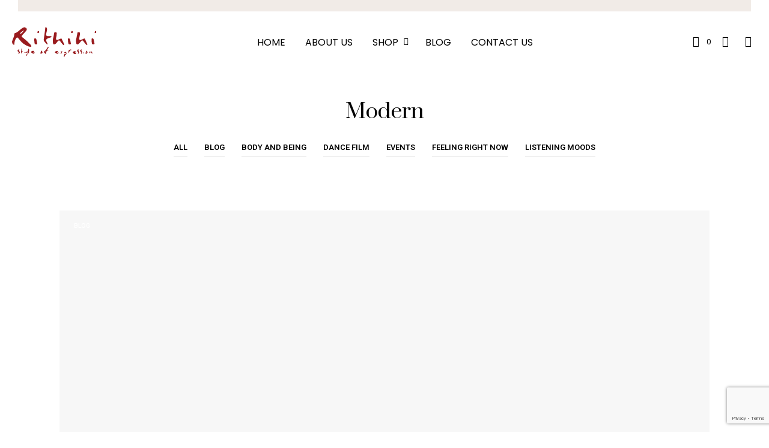

--- FILE ---
content_type: text/html; charset=utf-8
request_url: https://www.google.com/recaptcha/api2/anchor?ar=1&k=6LcAl0ksAAAAAC7_I3CKKUTgpJQpEUtQu5-ES7kD&co=aHR0cHM6Ly9yaXRoaWhpLmNvbTo0NDM.&hl=en&v=PoyoqOPhxBO7pBk68S4YbpHZ&size=invisible&anchor-ms=20000&execute-ms=30000&cb=3t30xpr17gdd
body_size: 48617
content:
<!DOCTYPE HTML><html dir="ltr" lang="en"><head><meta http-equiv="Content-Type" content="text/html; charset=UTF-8">
<meta http-equiv="X-UA-Compatible" content="IE=edge">
<title>reCAPTCHA</title>
<style type="text/css">
/* cyrillic-ext */
@font-face {
  font-family: 'Roboto';
  font-style: normal;
  font-weight: 400;
  font-stretch: 100%;
  src: url(//fonts.gstatic.com/s/roboto/v48/KFO7CnqEu92Fr1ME7kSn66aGLdTylUAMa3GUBHMdazTgWw.woff2) format('woff2');
  unicode-range: U+0460-052F, U+1C80-1C8A, U+20B4, U+2DE0-2DFF, U+A640-A69F, U+FE2E-FE2F;
}
/* cyrillic */
@font-face {
  font-family: 'Roboto';
  font-style: normal;
  font-weight: 400;
  font-stretch: 100%;
  src: url(//fonts.gstatic.com/s/roboto/v48/KFO7CnqEu92Fr1ME7kSn66aGLdTylUAMa3iUBHMdazTgWw.woff2) format('woff2');
  unicode-range: U+0301, U+0400-045F, U+0490-0491, U+04B0-04B1, U+2116;
}
/* greek-ext */
@font-face {
  font-family: 'Roboto';
  font-style: normal;
  font-weight: 400;
  font-stretch: 100%;
  src: url(//fonts.gstatic.com/s/roboto/v48/KFO7CnqEu92Fr1ME7kSn66aGLdTylUAMa3CUBHMdazTgWw.woff2) format('woff2');
  unicode-range: U+1F00-1FFF;
}
/* greek */
@font-face {
  font-family: 'Roboto';
  font-style: normal;
  font-weight: 400;
  font-stretch: 100%;
  src: url(//fonts.gstatic.com/s/roboto/v48/KFO7CnqEu92Fr1ME7kSn66aGLdTylUAMa3-UBHMdazTgWw.woff2) format('woff2');
  unicode-range: U+0370-0377, U+037A-037F, U+0384-038A, U+038C, U+038E-03A1, U+03A3-03FF;
}
/* math */
@font-face {
  font-family: 'Roboto';
  font-style: normal;
  font-weight: 400;
  font-stretch: 100%;
  src: url(//fonts.gstatic.com/s/roboto/v48/KFO7CnqEu92Fr1ME7kSn66aGLdTylUAMawCUBHMdazTgWw.woff2) format('woff2');
  unicode-range: U+0302-0303, U+0305, U+0307-0308, U+0310, U+0312, U+0315, U+031A, U+0326-0327, U+032C, U+032F-0330, U+0332-0333, U+0338, U+033A, U+0346, U+034D, U+0391-03A1, U+03A3-03A9, U+03B1-03C9, U+03D1, U+03D5-03D6, U+03F0-03F1, U+03F4-03F5, U+2016-2017, U+2034-2038, U+203C, U+2040, U+2043, U+2047, U+2050, U+2057, U+205F, U+2070-2071, U+2074-208E, U+2090-209C, U+20D0-20DC, U+20E1, U+20E5-20EF, U+2100-2112, U+2114-2115, U+2117-2121, U+2123-214F, U+2190, U+2192, U+2194-21AE, U+21B0-21E5, U+21F1-21F2, U+21F4-2211, U+2213-2214, U+2216-22FF, U+2308-230B, U+2310, U+2319, U+231C-2321, U+2336-237A, U+237C, U+2395, U+239B-23B7, U+23D0, U+23DC-23E1, U+2474-2475, U+25AF, U+25B3, U+25B7, U+25BD, U+25C1, U+25CA, U+25CC, U+25FB, U+266D-266F, U+27C0-27FF, U+2900-2AFF, U+2B0E-2B11, U+2B30-2B4C, U+2BFE, U+3030, U+FF5B, U+FF5D, U+1D400-1D7FF, U+1EE00-1EEFF;
}
/* symbols */
@font-face {
  font-family: 'Roboto';
  font-style: normal;
  font-weight: 400;
  font-stretch: 100%;
  src: url(//fonts.gstatic.com/s/roboto/v48/KFO7CnqEu92Fr1ME7kSn66aGLdTylUAMaxKUBHMdazTgWw.woff2) format('woff2');
  unicode-range: U+0001-000C, U+000E-001F, U+007F-009F, U+20DD-20E0, U+20E2-20E4, U+2150-218F, U+2190, U+2192, U+2194-2199, U+21AF, U+21E6-21F0, U+21F3, U+2218-2219, U+2299, U+22C4-22C6, U+2300-243F, U+2440-244A, U+2460-24FF, U+25A0-27BF, U+2800-28FF, U+2921-2922, U+2981, U+29BF, U+29EB, U+2B00-2BFF, U+4DC0-4DFF, U+FFF9-FFFB, U+10140-1018E, U+10190-1019C, U+101A0, U+101D0-101FD, U+102E0-102FB, U+10E60-10E7E, U+1D2C0-1D2D3, U+1D2E0-1D37F, U+1F000-1F0FF, U+1F100-1F1AD, U+1F1E6-1F1FF, U+1F30D-1F30F, U+1F315, U+1F31C, U+1F31E, U+1F320-1F32C, U+1F336, U+1F378, U+1F37D, U+1F382, U+1F393-1F39F, U+1F3A7-1F3A8, U+1F3AC-1F3AF, U+1F3C2, U+1F3C4-1F3C6, U+1F3CA-1F3CE, U+1F3D4-1F3E0, U+1F3ED, U+1F3F1-1F3F3, U+1F3F5-1F3F7, U+1F408, U+1F415, U+1F41F, U+1F426, U+1F43F, U+1F441-1F442, U+1F444, U+1F446-1F449, U+1F44C-1F44E, U+1F453, U+1F46A, U+1F47D, U+1F4A3, U+1F4B0, U+1F4B3, U+1F4B9, U+1F4BB, U+1F4BF, U+1F4C8-1F4CB, U+1F4D6, U+1F4DA, U+1F4DF, U+1F4E3-1F4E6, U+1F4EA-1F4ED, U+1F4F7, U+1F4F9-1F4FB, U+1F4FD-1F4FE, U+1F503, U+1F507-1F50B, U+1F50D, U+1F512-1F513, U+1F53E-1F54A, U+1F54F-1F5FA, U+1F610, U+1F650-1F67F, U+1F687, U+1F68D, U+1F691, U+1F694, U+1F698, U+1F6AD, U+1F6B2, U+1F6B9-1F6BA, U+1F6BC, U+1F6C6-1F6CF, U+1F6D3-1F6D7, U+1F6E0-1F6EA, U+1F6F0-1F6F3, U+1F6F7-1F6FC, U+1F700-1F7FF, U+1F800-1F80B, U+1F810-1F847, U+1F850-1F859, U+1F860-1F887, U+1F890-1F8AD, U+1F8B0-1F8BB, U+1F8C0-1F8C1, U+1F900-1F90B, U+1F93B, U+1F946, U+1F984, U+1F996, U+1F9E9, U+1FA00-1FA6F, U+1FA70-1FA7C, U+1FA80-1FA89, U+1FA8F-1FAC6, U+1FACE-1FADC, U+1FADF-1FAE9, U+1FAF0-1FAF8, U+1FB00-1FBFF;
}
/* vietnamese */
@font-face {
  font-family: 'Roboto';
  font-style: normal;
  font-weight: 400;
  font-stretch: 100%;
  src: url(//fonts.gstatic.com/s/roboto/v48/KFO7CnqEu92Fr1ME7kSn66aGLdTylUAMa3OUBHMdazTgWw.woff2) format('woff2');
  unicode-range: U+0102-0103, U+0110-0111, U+0128-0129, U+0168-0169, U+01A0-01A1, U+01AF-01B0, U+0300-0301, U+0303-0304, U+0308-0309, U+0323, U+0329, U+1EA0-1EF9, U+20AB;
}
/* latin-ext */
@font-face {
  font-family: 'Roboto';
  font-style: normal;
  font-weight: 400;
  font-stretch: 100%;
  src: url(//fonts.gstatic.com/s/roboto/v48/KFO7CnqEu92Fr1ME7kSn66aGLdTylUAMa3KUBHMdazTgWw.woff2) format('woff2');
  unicode-range: U+0100-02BA, U+02BD-02C5, U+02C7-02CC, U+02CE-02D7, U+02DD-02FF, U+0304, U+0308, U+0329, U+1D00-1DBF, U+1E00-1E9F, U+1EF2-1EFF, U+2020, U+20A0-20AB, U+20AD-20C0, U+2113, U+2C60-2C7F, U+A720-A7FF;
}
/* latin */
@font-face {
  font-family: 'Roboto';
  font-style: normal;
  font-weight: 400;
  font-stretch: 100%;
  src: url(//fonts.gstatic.com/s/roboto/v48/KFO7CnqEu92Fr1ME7kSn66aGLdTylUAMa3yUBHMdazQ.woff2) format('woff2');
  unicode-range: U+0000-00FF, U+0131, U+0152-0153, U+02BB-02BC, U+02C6, U+02DA, U+02DC, U+0304, U+0308, U+0329, U+2000-206F, U+20AC, U+2122, U+2191, U+2193, U+2212, U+2215, U+FEFF, U+FFFD;
}
/* cyrillic-ext */
@font-face {
  font-family: 'Roboto';
  font-style: normal;
  font-weight: 500;
  font-stretch: 100%;
  src: url(//fonts.gstatic.com/s/roboto/v48/KFO7CnqEu92Fr1ME7kSn66aGLdTylUAMa3GUBHMdazTgWw.woff2) format('woff2');
  unicode-range: U+0460-052F, U+1C80-1C8A, U+20B4, U+2DE0-2DFF, U+A640-A69F, U+FE2E-FE2F;
}
/* cyrillic */
@font-face {
  font-family: 'Roboto';
  font-style: normal;
  font-weight: 500;
  font-stretch: 100%;
  src: url(//fonts.gstatic.com/s/roboto/v48/KFO7CnqEu92Fr1ME7kSn66aGLdTylUAMa3iUBHMdazTgWw.woff2) format('woff2');
  unicode-range: U+0301, U+0400-045F, U+0490-0491, U+04B0-04B1, U+2116;
}
/* greek-ext */
@font-face {
  font-family: 'Roboto';
  font-style: normal;
  font-weight: 500;
  font-stretch: 100%;
  src: url(//fonts.gstatic.com/s/roboto/v48/KFO7CnqEu92Fr1ME7kSn66aGLdTylUAMa3CUBHMdazTgWw.woff2) format('woff2');
  unicode-range: U+1F00-1FFF;
}
/* greek */
@font-face {
  font-family: 'Roboto';
  font-style: normal;
  font-weight: 500;
  font-stretch: 100%;
  src: url(//fonts.gstatic.com/s/roboto/v48/KFO7CnqEu92Fr1ME7kSn66aGLdTylUAMa3-UBHMdazTgWw.woff2) format('woff2');
  unicode-range: U+0370-0377, U+037A-037F, U+0384-038A, U+038C, U+038E-03A1, U+03A3-03FF;
}
/* math */
@font-face {
  font-family: 'Roboto';
  font-style: normal;
  font-weight: 500;
  font-stretch: 100%;
  src: url(//fonts.gstatic.com/s/roboto/v48/KFO7CnqEu92Fr1ME7kSn66aGLdTylUAMawCUBHMdazTgWw.woff2) format('woff2');
  unicode-range: U+0302-0303, U+0305, U+0307-0308, U+0310, U+0312, U+0315, U+031A, U+0326-0327, U+032C, U+032F-0330, U+0332-0333, U+0338, U+033A, U+0346, U+034D, U+0391-03A1, U+03A3-03A9, U+03B1-03C9, U+03D1, U+03D5-03D6, U+03F0-03F1, U+03F4-03F5, U+2016-2017, U+2034-2038, U+203C, U+2040, U+2043, U+2047, U+2050, U+2057, U+205F, U+2070-2071, U+2074-208E, U+2090-209C, U+20D0-20DC, U+20E1, U+20E5-20EF, U+2100-2112, U+2114-2115, U+2117-2121, U+2123-214F, U+2190, U+2192, U+2194-21AE, U+21B0-21E5, U+21F1-21F2, U+21F4-2211, U+2213-2214, U+2216-22FF, U+2308-230B, U+2310, U+2319, U+231C-2321, U+2336-237A, U+237C, U+2395, U+239B-23B7, U+23D0, U+23DC-23E1, U+2474-2475, U+25AF, U+25B3, U+25B7, U+25BD, U+25C1, U+25CA, U+25CC, U+25FB, U+266D-266F, U+27C0-27FF, U+2900-2AFF, U+2B0E-2B11, U+2B30-2B4C, U+2BFE, U+3030, U+FF5B, U+FF5D, U+1D400-1D7FF, U+1EE00-1EEFF;
}
/* symbols */
@font-face {
  font-family: 'Roboto';
  font-style: normal;
  font-weight: 500;
  font-stretch: 100%;
  src: url(//fonts.gstatic.com/s/roboto/v48/KFO7CnqEu92Fr1ME7kSn66aGLdTylUAMaxKUBHMdazTgWw.woff2) format('woff2');
  unicode-range: U+0001-000C, U+000E-001F, U+007F-009F, U+20DD-20E0, U+20E2-20E4, U+2150-218F, U+2190, U+2192, U+2194-2199, U+21AF, U+21E6-21F0, U+21F3, U+2218-2219, U+2299, U+22C4-22C6, U+2300-243F, U+2440-244A, U+2460-24FF, U+25A0-27BF, U+2800-28FF, U+2921-2922, U+2981, U+29BF, U+29EB, U+2B00-2BFF, U+4DC0-4DFF, U+FFF9-FFFB, U+10140-1018E, U+10190-1019C, U+101A0, U+101D0-101FD, U+102E0-102FB, U+10E60-10E7E, U+1D2C0-1D2D3, U+1D2E0-1D37F, U+1F000-1F0FF, U+1F100-1F1AD, U+1F1E6-1F1FF, U+1F30D-1F30F, U+1F315, U+1F31C, U+1F31E, U+1F320-1F32C, U+1F336, U+1F378, U+1F37D, U+1F382, U+1F393-1F39F, U+1F3A7-1F3A8, U+1F3AC-1F3AF, U+1F3C2, U+1F3C4-1F3C6, U+1F3CA-1F3CE, U+1F3D4-1F3E0, U+1F3ED, U+1F3F1-1F3F3, U+1F3F5-1F3F7, U+1F408, U+1F415, U+1F41F, U+1F426, U+1F43F, U+1F441-1F442, U+1F444, U+1F446-1F449, U+1F44C-1F44E, U+1F453, U+1F46A, U+1F47D, U+1F4A3, U+1F4B0, U+1F4B3, U+1F4B9, U+1F4BB, U+1F4BF, U+1F4C8-1F4CB, U+1F4D6, U+1F4DA, U+1F4DF, U+1F4E3-1F4E6, U+1F4EA-1F4ED, U+1F4F7, U+1F4F9-1F4FB, U+1F4FD-1F4FE, U+1F503, U+1F507-1F50B, U+1F50D, U+1F512-1F513, U+1F53E-1F54A, U+1F54F-1F5FA, U+1F610, U+1F650-1F67F, U+1F687, U+1F68D, U+1F691, U+1F694, U+1F698, U+1F6AD, U+1F6B2, U+1F6B9-1F6BA, U+1F6BC, U+1F6C6-1F6CF, U+1F6D3-1F6D7, U+1F6E0-1F6EA, U+1F6F0-1F6F3, U+1F6F7-1F6FC, U+1F700-1F7FF, U+1F800-1F80B, U+1F810-1F847, U+1F850-1F859, U+1F860-1F887, U+1F890-1F8AD, U+1F8B0-1F8BB, U+1F8C0-1F8C1, U+1F900-1F90B, U+1F93B, U+1F946, U+1F984, U+1F996, U+1F9E9, U+1FA00-1FA6F, U+1FA70-1FA7C, U+1FA80-1FA89, U+1FA8F-1FAC6, U+1FACE-1FADC, U+1FADF-1FAE9, U+1FAF0-1FAF8, U+1FB00-1FBFF;
}
/* vietnamese */
@font-face {
  font-family: 'Roboto';
  font-style: normal;
  font-weight: 500;
  font-stretch: 100%;
  src: url(//fonts.gstatic.com/s/roboto/v48/KFO7CnqEu92Fr1ME7kSn66aGLdTylUAMa3OUBHMdazTgWw.woff2) format('woff2');
  unicode-range: U+0102-0103, U+0110-0111, U+0128-0129, U+0168-0169, U+01A0-01A1, U+01AF-01B0, U+0300-0301, U+0303-0304, U+0308-0309, U+0323, U+0329, U+1EA0-1EF9, U+20AB;
}
/* latin-ext */
@font-face {
  font-family: 'Roboto';
  font-style: normal;
  font-weight: 500;
  font-stretch: 100%;
  src: url(//fonts.gstatic.com/s/roboto/v48/KFO7CnqEu92Fr1ME7kSn66aGLdTylUAMa3KUBHMdazTgWw.woff2) format('woff2');
  unicode-range: U+0100-02BA, U+02BD-02C5, U+02C7-02CC, U+02CE-02D7, U+02DD-02FF, U+0304, U+0308, U+0329, U+1D00-1DBF, U+1E00-1E9F, U+1EF2-1EFF, U+2020, U+20A0-20AB, U+20AD-20C0, U+2113, U+2C60-2C7F, U+A720-A7FF;
}
/* latin */
@font-face {
  font-family: 'Roboto';
  font-style: normal;
  font-weight: 500;
  font-stretch: 100%;
  src: url(//fonts.gstatic.com/s/roboto/v48/KFO7CnqEu92Fr1ME7kSn66aGLdTylUAMa3yUBHMdazQ.woff2) format('woff2');
  unicode-range: U+0000-00FF, U+0131, U+0152-0153, U+02BB-02BC, U+02C6, U+02DA, U+02DC, U+0304, U+0308, U+0329, U+2000-206F, U+20AC, U+2122, U+2191, U+2193, U+2212, U+2215, U+FEFF, U+FFFD;
}
/* cyrillic-ext */
@font-face {
  font-family: 'Roboto';
  font-style: normal;
  font-weight: 900;
  font-stretch: 100%;
  src: url(//fonts.gstatic.com/s/roboto/v48/KFO7CnqEu92Fr1ME7kSn66aGLdTylUAMa3GUBHMdazTgWw.woff2) format('woff2');
  unicode-range: U+0460-052F, U+1C80-1C8A, U+20B4, U+2DE0-2DFF, U+A640-A69F, U+FE2E-FE2F;
}
/* cyrillic */
@font-face {
  font-family: 'Roboto';
  font-style: normal;
  font-weight: 900;
  font-stretch: 100%;
  src: url(//fonts.gstatic.com/s/roboto/v48/KFO7CnqEu92Fr1ME7kSn66aGLdTylUAMa3iUBHMdazTgWw.woff2) format('woff2');
  unicode-range: U+0301, U+0400-045F, U+0490-0491, U+04B0-04B1, U+2116;
}
/* greek-ext */
@font-face {
  font-family: 'Roboto';
  font-style: normal;
  font-weight: 900;
  font-stretch: 100%;
  src: url(//fonts.gstatic.com/s/roboto/v48/KFO7CnqEu92Fr1ME7kSn66aGLdTylUAMa3CUBHMdazTgWw.woff2) format('woff2');
  unicode-range: U+1F00-1FFF;
}
/* greek */
@font-face {
  font-family: 'Roboto';
  font-style: normal;
  font-weight: 900;
  font-stretch: 100%;
  src: url(//fonts.gstatic.com/s/roboto/v48/KFO7CnqEu92Fr1ME7kSn66aGLdTylUAMa3-UBHMdazTgWw.woff2) format('woff2');
  unicode-range: U+0370-0377, U+037A-037F, U+0384-038A, U+038C, U+038E-03A1, U+03A3-03FF;
}
/* math */
@font-face {
  font-family: 'Roboto';
  font-style: normal;
  font-weight: 900;
  font-stretch: 100%;
  src: url(//fonts.gstatic.com/s/roboto/v48/KFO7CnqEu92Fr1ME7kSn66aGLdTylUAMawCUBHMdazTgWw.woff2) format('woff2');
  unicode-range: U+0302-0303, U+0305, U+0307-0308, U+0310, U+0312, U+0315, U+031A, U+0326-0327, U+032C, U+032F-0330, U+0332-0333, U+0338, U+033A, U+0346, U+034D, U+0391-03A1, U+03A3-03A9, U+03B1-03C9, U+03D1, U+03D5-03D6, U+03F0-03F1, U+03F4-03F5, U+2016-2017, U+2034-2038, U+203C, U+2040, U+2043, U+2047, U+2050, U+2057, U+205F, U+2070-2071, U+2074-208E, U+2090-209C, U+20D0-20DC, U+20E1, U+20E5-20EF, U+2100-2112, U+2114-2115, U+2117-2121, U+2123-214F, U+2190, U+2192, U+2194-21AE, U+21B0-21E5, U+21F1-21F2, U+21F4-2211, U+2213-2214, U+2216-22FF, U+2308-230B, U+2310, U+2319, U+231C-2321, U+2336-237A, U+237C, U+2395, U+239B-23B7, U+23D0, U+23DC-23E1, U+2474-2475, U+25AF, U+25B3, U+25B7, U+25BD, U+25C1, U+25CA, U+25CC, U+25FB, U+266D-266F, U+27C0-27FF, U+2900-2AFF, U+2B0E-2B11, U+2B30-2B4C, U+2BFE, U+3030, U+FF5B, U+FF5D, U+1D400-1D7FF, U+1EE00-1EEFF;
}
/* symbols */
@font-face {
  font-family: 'Roboto';
  font-style: normal;
  font-weight: 900;
  font-stretch: 100%;
  src: url(//fonts.gstatic.com/s/roboto/v48/KFO7CnqEu92Fr1ME7kSn66aGLdTylUAMaxKUBHMdazTgWw.woff2) format('woff2');
  unicode-range: U+0001-000C, U+000E-001F, U+007F-009F, U+20DD-20E0, U+20E2-20E4, U+2150-218F, U+2190, U+2192, U+2194-2199, U+21AF, U+21E6-21F0, U+21F3, U+2218-2219, U+2299, U+22C4-22C6, U+2300-243F, U+2440-244A, U+2460-24FF, U+25A0-27BF, U+2800-28FF, U+2921-2922, U+2981, U+29BF, U+29EB, U+2B00-2BFF, U+4DC0-4DFF, U+FFF9-FFFB, U+10140-1018E, U+10190-1019C, U+101A0, U+101D0-101FD, U+102E0-102FB, U+10E60-10E7E, U+1D2C0-1D2D3, U+1D2E0-1D37F, U+1F000-1F0FF, U+1F100-1F1AD, U+1F1E6-1F1FF, U+1F30D-1F30F, U+1F315, U+1F31C, U+1F31E, U+1F320-1F32C, U+1F336, U+1F378, U+1F37D, U+1F382, U+1F393-1F39F, U+1F3A7-1F3A8, U+1F3AC-1F3AF, U+1F3C2, U+1F3C4-1F3C6, U+1F3CA-1F3CE, U+1F3D4-1F3E0, U+1F3ED, U+1F3F1-1F3F3, U+1F3F5-1F3F7, U+1F408, U+1F415, U+1F41F, U+1F426, U+1F43F, U+1F441-1F442, U+1F444, U+1F446-1F449, U+1F44C-1F44E, U+1F453, U+1F46A, U+1F47D, U+1F4A3, U+1F4B0, U+1F4B3, U+1F4B9, U+1F4BB, U+1F4BF, U+1F4C8-1F4CB, U+1F4D6, U+1F4DA, U+1F4DF, U+1F4E3-1F4E6, U+1F4EA-1F4ED, U+1F4F7, U+1F4F9-1F4FB, U+1F4FD-1F4FE, U+1F503, U+1F507-1F50B, U+1F50D, U+1F512-1F513, U+1F53E-1F54A, U+1F54F-1F5FA, U+1F610, U+1F650-1F67F, U+1F687, U+1F68D, U+1F691, U+1F694, U+1F698, U+1F6AD, U+1F6B2, U+1F6B9-1F6BA, U+1F6BC, U+1F6C6-1F6CF, U+1F6D3-1F6D7, U+1F6E0-1F6EA, U+1F6F0-1F6F3, U+1F6F7-1F6FC, U+1F700-1F7FF, U+1F800-1F80B, U+1F810-1F847, U+1F850-1F859, U+1F860-1F887, U+1F890-1F8AD, U+1F8B0-1F8BB, U+1F8C0-1F8C1, U+1F900-1F90B, U+1F93B, U+1F946, U+1F984, U+1F996, U+1F9E9, U+1FA00-1FA6F, U+1FA70-1FA7C, U+1FA80-1FA89, U+1FA8F-1FAC6, U+1FACE-1FADC, U+1FADF-1FAE9, U+1FAF0-1FAF8, U+1FB00-1FBFF;
}
/* vietnamese */
@font-face {
  font-family: 'Roboto';
  font-style: normal;
  font-weight: 900;
  font-stretch: 100%;
  src: url(//fonts.gstatic.com/s/roboto/v48/KFO7CnqEu92Fr1ME7kSn66aGLdTylUAMa3OUBHMdazTgWw.woff2) format('woff2');
  unicode-range: U+0102-0103, U+0110-0111, U+0128-0129, U+0168-0169, U+01A0-01A1, U+01AF-01B0, U+0300-0301, U+0303-0304, U+0308-0309, U+0323, U+0329, U+1EA0-1EF9, U+20AB;
}
/* latin-ext */
@font-face {
  font-family: 'Roboto';
  font-style: normal;
  font-weight: 900;
  font-stretch: 100%;
  src: url(//fonts.gstatic.com/s/roboto/v48/KFO7CnqEu92Fr1ME7kSn66aGLdTylUAMa3KUBHMdazTgWw.woff2) format('woff2');
  unicode-range: U+0100-02BA, U+02BD-02C5, U+02C7-02CC, U+02CE-02D7, U+02DD-02FF, U+0304, U+0308, U+0329, U+1D00-1DBF, U+1E00-1E9F, U+1EF2-1EFF, U+2020, U+20A0-20AB, U+20AD-20C0, U+2113, U+2C60-2C7F, U+A720-A7FF;
}
/* latin */
@font-face {
  font-family: 'Roboto';
  font-style: normal;
  font-weight: 900;
  font-stretch: 100%;
  src: url(//fonts.gstatic.com/s/roboto/v48/KFO7CnqEu92Fr1ME7kSn66aGLdTylUAMa3yUBHMdazQ.woff2) format('woff2');
  unicode-range: U+0000-00FF, U+0131, U+0152-0153, U+02BB-02BC, U+02C6, U+02DA, U+02DC, U+0304, U+0308, U+0329, U+2000-206F, U+20AC, U+2122, U+2191, U+2193, U+2212, U+2215, U+FEFF, U+FFFD;
}

</style>
<link rel="stylesheet" type="text/css" href="https://www.gstatic.com/recaptcha/releases/PoyoqOPhxBO7pBk68S4YbpHZ/styles__ltr.css">
<script nonce="ChV6ro8BHYt8wVxGpRPRJw" type="text/javascript">window['__recaptcha_api'] = 'https://www.google.com/recaptcha/api2/';</script>
<script type="text/javascript" src="https://www.gstatic.com/recaptcha/releases/PoyoqOPhxBO7pBk68S4YbpHZ/recaptcha__en.js" nonce="ChV6ro8BHYt8wVxGpRPRJw">
      
    </script></head>
<body><div id="rc-anchor-alert" class="rc-anchor-alert"></div>
<input type="hidden" id="recaptcha-token" value="[base64]">
<script type="text/javascript" nonce="ChV6ro8BHYt8wVxGpRPRJw">
      recaptcha.anchor.Main.init("[\x22ainput\x22,[\x22bgdata\x22,\x22\x22,\[base64]/[base64]/bmV3IFpbdF0obVswXSk6Sz09Mj9uZXcgWlt0XShtWzBdLG1bMV0pOks9PTM/bmV3IFpbdF0obVswXSxtWzFdLG1bMl0pOks9PTQ/[base64]/[base64]/[base64]/[base64]/[base64]/[base64]/[base64]/[base64]/[base64]/[base64]/[base64]/[base64]/[base64]/[base64]\\u003d\\u003d\x22,\[base64]\\u003d\\u003d\x22,\[base64]/Cog7DvX/CqMObw4ZvQAtLwqjDq8KFOsOJHcKJwoPCk8KbVFtmEjLCsUDCosKhTsO6QMKxBHvCvMK7RMONfMKZB8OGw7PDkyvDkU4TZsO7woPCkhfDliEOwqfDmsOdw7LCuMKEAkTCl8Kcwoo+w5LCiMOrw4TDuEzDkMKHwrzDhTbCtcK7w57Dl2zDisKQRg3CpMK3wp/DtHXDlgvDqwgew7llHsO0YMOzwqfCoyPCk8Onw7psXcK0wofCp8KMQ0Q1wprDmkjCpsK2wqhLwpsHMcK9BsK8DsObSzsVwrNrFMKWwp/Cn3DCkiVEwoPCoMKDDcOsw68Ob8KvdgAIwqd9wrwSfMKPIsKiYMOIam5iwpnCnMOHIkAZWE1aFEpCZVLDsGMMMMONTMO7woLDicKEbDhtQsOtExg+e8Kew5/Dtil5wp9JdDTCrFd+VkXDm8Oaw7nDosK7DTXCgmpSMDLCmnbDjcKGIl7CpXMlwq3CvMK6w5LDrh3Dp1cgw6XCgsOnwq8Lw6/CnsOzc8OUEMKPw7vCu8OZGRUxEEzCuMO6O8Ohwqo3P8KgLV3DpsOxO8KYMRjDqVfCgMOSw7TCiHDCgsKSJcOiw7XCrBYJBzzCtzAmwqnDosKZa8OKYcKJEMKMw7DDp3XCg8OkwqfCv8KUL3Nqw6rCqcOSwqXCqhowSMOiw4XCoRlSwojDucKIw6/Dt8OzwqbDjsOTDMOLwrDCjHnDpG3DtgQDw7FTwpbCq3gvwofDhsKCw5fDtxtzJyt0P8OlVcK0dcOmV8KeaDBTwoRRw5AjwpBFB0vDmzEcI8KBIcKdw408wprDjMKwaHXCuVEsw6YZwobClndowp1vwpIxLEnDmkhhKH5ow4jDlcOhBMKzP1/DtMODwpZBw5TDhMOIFcK3wqx2w50HI2IZwohPGlnCiSvCtinDomzDpAjDt1Rqw4HCtiHDuMOuw6jCoijClsOTcghAwq1vw4EuwpLDmsO7XxZRwpISwoJGfsKaYcOpU8ORZXBlXcKNLTvDn8OtQ8KkUEcGwrrDqsOKw6jDgsKKHWMow7Y9MDDDhn/DncKOJcKlwqjDthvDucO5w4ZQw4UZwppYwrRww6bCpht5w7IOSTF1wq7DkMKWw4vCjcKXw4/DtsKsw6Y1f30sVcKDw5osbQ1nBBJGH2TDusKUwpYRV8K9w6oIacKnR1HCiTDDncKTwpfDgUc/[base64]/BsKnwrvCrMOqe8KFw65aw7ZOw6hOwpvDnMKyw6ckw5DCuiXDnl54w6XDpF7Cr0hgVWPClX/DksOcw6DCtnTCocOzw4HCuAPChMOCYsOAw7PCvcOsejVkwpbDn8O1AhvDpyJVwq3DoQcIwrFQdXfDukY6w7YQHlnDtBHDhlzCrF1dEVELA8OGw51GXsKKFDzCuMOAwpPDq8OQfcOye8KPwqrDvTnDj8OgUnMOw4/DqCbDhMK7AcOLFsOqw73DqMKbN8KNw6nDmcOBa8OOwqPCn8ONwpbDucOfWi0aw7rDsh/Dt8KYw7pDZ8KCw5VMOsOSHsOHEgbCpcOqOMOcYMOuwpw+ecKQwr/DvXp6wo45KjEZKMO8SyrCgH4XXcOhXsOkwqzDgXTChgTDkVgew4HClnYqwoHCng93MhXDmcKNw4Ukw6o2CRfCtjFewqvCtSUkKGnChMOfwrjDv2xUa8OcwoY8w4/Ct8OGwofDssO5YsKuwp4GecOsV8KIN8OYEHoxwo3CqsKmM8KaXTJpN8OdFB/DiMOnw74BVhXDnH/CqRrCgMOnw6/Dkw/ClDzCjcOjwoEbw550wpcdwp7ClsKNwqfCnzxzw41xS1vDvMKBwoFBWngqWmtLW0nDgsKmaz82CwxmcsO/G8O2NcKZXD3CjsOfGSDDhsKrJcK1w73DljNfNBAYwo0MQcOUwpLChh91JMKcWhbDoMOxwqV2w5M1BsOIJyrDlSDCmC59w6sNw4TDhcK5w6/Co1A0DHpqcMOiFMOFJcODw5nDtwxmwprCrsOqWTsZe8OWfcOqwrPDl8ODHwjDhsKJw5wTw74gaTfDgsK2TznConJyw4jCrMK+U8KMwrTCpW01w7DDqMKSK8OpIsOiwp4BF0vCtjsORBhtwo/CtQc9LsKyw53CrADDosOhwqs6FwvCnnHCpcOSwrZIIHFawqxvbkrCqDXCsMOLbgk1wqLDmzsVRF4AWmIyaQPDgwdPw6c/[base64]/[base64]/VcKhwo/Du1leZRHCoUhPw4TCiUE7w5HCqcOqcAFmQxvClj3CjjcIaC1Dw7t+woU/NMOuw6bCtMKFeHsBw5RWfRjCvcKZwrR2woN0wp7Cm1rCtMKoWzzCoz14DsOMPAjDryxAf8Krw6Y3K3JOBcO5w45cfcKnEcO5NkJwNHHCisO9WMOjYmXCrcOZQwDCkx/CmGgKw7HDrGwMScOCwq7DonkKBhgaw4zDh8O5TiA0ZsO0E8Kjw4HCpVfDvcOlMcOrw5JXw4/DtcKbw6nDpQfDqnLDv8Oew6rCrlTCp0TCjMKow54Qw6dnwrFiCRZtw4XDmMK0wpQawo7DjMKQcsONwpJGCMO6wqcCM33DpmVGw7wZw7Q7w7Upw4rDvsO2OXDCuGnDoDDDthbDrcK+wqTCmMO8RMOye8Oganp/[base64]/SF3DijzDr8OqEcKhwoIpw4fCqcKZwqvDn8KVXcO1wrnCu3xEe8O5wrrCt8OZGXrDlBkHHsObBXYuw6zDvcORGX7DmG92a8Omw75WRFZ+Y1jDk8K0w58BQMO7JFjCsiDDoMKuw4JFwq4fwpvDo03Djk4sworChcKzwr0UKcKNT8OLHCnCt8KDOVoMwrF+LE4fX0/CnsKZwrAnaQ1rEcK2w7TDkHHDksKOw49Uw7tkworDpsKiAV01d8OnGBHDvTfDgMOMwrVeLFXDr8KWDUvCu8KNw5oxwrZrwpVYFHvDjcONLcOOb8K9ZVAEwp/Dhm1TLT7CtFRjCMKgLBRxwqrCt8KxGnDDhsKfIcObwpnCt8OGP8OQwqk8wrvDvsK9LcOVw5PCksKKcsK4L0HCo2HCmBUceMKzw6bDqMObw6xMw682BMK6w61PPxrDmlFAEMObJ8OHCjYww7k0f8OGRsOgwpLCl8OBw4R/[base64]/w4gtw7DDmsKXwpPDvh/DoWbCggDDkcO0wpRKw7gwbMKVwrF3WSIpLMKTJm92OMKkwpdOw5rCow/DlyvDkmzDrsOxwpLCvzrDh8KnwrzCjn3DrsOow7vCsyI/w6oGw6Nkw48leG4pAcKIw6txwpfDssO/wqzDicK2PD/DksKGOxc6ZMOqRMO4dsOnw4FWKcOVwp4PCELDm8OPwoTDhE0JworCoSXDrlnDvjBIfTF0wpbCkQrCp8OAe8K4wo0HPsO5KMOPwoHDg244RDcqFMKtw6BYwrZtwq11wpzDlgTCtcOAw4UAw7LDh2o8w5lHcMOlH2nCnsK0w7nDqTLDgMOlwoTCvgI/[base64]/[base64]/DlsOxwqHDlsKSOB/CgmBEAQNschbDnFbCjmnDnn5gwoMpw4rDmsOZfUElw6nDhcOww7glAG7DjcKkS8OzRcOqOsKUwrtmLHk0wo1Bw4fDoBzDusKDbMOXw5XDksKIwozDlVF/N19bw4QFEMKtw6tyPifDozPCl8OHw6HDhcK4w5/CosKZNlrDrsKywrbDjGfCscOeJFTCpMOqwoXDjlTCszIrwowRw6bDlMOXaFZoAl3DicO4wpXCl8KoU8OQW8OTNsK4XcKrHsObcSjCmA5GE8KAwqrDrsOXwqjCt1g/CsOOwqrDncKrGkoOwqjCnsK5JnTDoFQPTnHCsxorQMO8UQvDpwIUWiDCncK3Wm7CnmQSwqxuK8OtZcK6w4jDv8OJwqFMwrLCjTXChsKzwo7ChGMrw6jDo8KnwpcdwoNoHMOTw5EaAMOEeD0fwqnClcKxw5JNw4tFwp7CksKBSsOgEMObEcKnAcKWw7wRMSjDpV/DqsKmwp4adsOCVcOJJgjDhcOpwow+wrPCqxTDm1/Dk8KVw551w4oLZcKswpDCjcOfEcKDMcOEwpbDrTMLwp0VDj0Owrwrw50RwrUvbSsdwqrDgCEjZ8KGwqUZw73DnSvClA9lWyTDgFnCusKMwr1XwqXDmgnDrcOXw7bCjMO1ZBpFw77DssOvDMOlw73DgA/Cg3jClcKJw4zDocKSMjjCtGDCmg/CmsKjH8KDc0pAc1gWwo3DvShBw7zCrsONbcO3w6HDqUl5w6BmUcKiw6wiYjYKIzPCoD7CsV9oZMOBw7t/[base64]/wrFmw4IXMlV4w48SIsO6Q8OsPsOvwq9uw5zDmC87w4/DmsKuSEDCmcKDw5JTwovCmMKVFMOEdXnCvxvDt2XCpnrCtx7DnE1Iwq9ow53Du8O4w74dwqs4N8OZBy8Bw4DCr8O3w5zDpW1Nw6A+w4LCs8O+w4RXdH3CnMKgSMOSw7E6w6nDj8KNC8K2F1dUw6c1DFI/w5jDnU7DoTzCosKvw7M8CkHDpsKKC8OdwqZsGyPDuMO0EsOTw4fDuMOXZ8KcBBcVSMOiCB4Vwq3Ci8OVEsOOw6AVe8KRJ314QmRXw71IScKQwqbCiWjCjXvDrk4ew7nCoMOxw5fDucO/[base64]/DocOkw4Zie8KddB97SsKDLjPDhxsXw4EqBMOpE8OewqlLXBs4dsK6JgbDtw9aBXPCtR/CuWVddsOTwqbCqMKtMn9tw5Zow6ZDw4UOHRs9wpZtwoXCgDHCncK2B21rGcOEPmAxwo0hf3d7DidDSgQYJ8K6ScOQSMOPBAfDpFTDrm4Zw7QOSxYpwrDDtMKrw6/DusKbQVvDtjFpwrd3w6JPDcKEVFnDuV42asObBsKdw7LDmcKITilIMsOGaUh/w5HDrW8wIUNybVMVWkgsVcKkdcKOwqckGMOmN8OsGMKAK8O+HMOjO8K+NcOAw50rwpUGTsO/w4RCTR4QA0V1M8KGQQxJCkx2wozDj8K+wpFnw5Q8w7Mwwo4nCiJXSlbDj8Kyw4U4eUTDnMOLW8Khw6bDjsO2W8KmexrDkl/DqiQvwo3CqcOYcwrClMO1TMKnwqsvw4DDuhkWwp9OFloiwpjDiFrDqcOZD8OQw6PDp8OvwqDDtwTDj8KAC8Orwqo6w7bDqMKrw5zDh8KnU8KkAFdzTMKfEwTDkB7DhMKjFsOwwrHDk8OjPCNvwo/DicKVwqkOw6XChynDvsOdw7bDncOTw7HCgsO2w5AUGAhJIRjDqm40w71wwp5EOXFQIg/Dj8OVw5bCombCvsOsKVfCmgTCq8KhLMKILVvCj8OfU8OawqJHcFxzAsOgwrx8w6HDtyB4wrvCpsKSNsKRwosww40COcODCQDDi8OnCsK7AwN0wrrChMO1DsKYw7w4woRxaxNew6/DrTIFNcOaI8KAdEcWw6s/w4XCv8OoA8ONw6FJYMOzJMKYHj5xwobDmcKYDsKAS8KoEMOVEsOKcMKTR18vasOcwr5cw6fDnsKDw55xfT/CtMO2w63Ckh1sGxI0w5nCvWcyw7/DrGfDgcKRwqE5Vi/Cv8K0DTbDpMOFdUzClBXCuVN2N8KJw7PDpMKnwqVsKMKoecK4wpB/w5zCsGIfQcOuTMKnZjEqwr/[base64]/w4g3wq7DosKyw6HDiCcIR8ORw7/Cm8KJRsOXwqHDgsK6w5TCvwhQw4BXwoh0w7hAwoPCny9ww75eKX/DnMOMOSPDp3fDrMKKRsONw40Cw6kYIcOPwp7DmsOOEnXCtiEtRCXDijgCwrAmw5nChmQ+DFzCoUg3LMKIYVs+w7V/FTJwwoDCiMKCA1dGwoVzw5pVw6xsZMOva8OIwofCscKPwqjDssO1w7dQw5vCgFlPwr/DlQbCt8KRPgrCgnPDvsOhLMOwHh4Yw5Ivw7xQPHXDlwRjw5gRw5hzIlsqcMO/KcKWT8KRM8O4w6Fnw7TCicOnAVLDiSdOwqoBCsK9w6DDrEEhd1PDvV3DpHJzw5LCpT41ScO9KSTCjkHCmyEQQyvDocKPw6ZKc8KpBcO0wpRRwpM+wqceJE5ewqvCkcK/woTCs0JAwpjDkWE8LFleHsOOwofChmHCsisewpvDhjspbHQkN8OnNFfCrMKZwprDkcKnSVHCuhBREcKbwq8tQ1LCl8KAwplLCFwyRMOXw5jDnQ7DicKtwqMnVhXChV8Iw6xXwp99NcOtJj/DqUPDnsOLwpUVw6BnMjzDtsO/Z0/Ds8OIw5LCj8KtXQQ+BsKCwpDClWgsThUkwp9JXHXDminDnyFZScK5w40Dw4fDu2rCtH7DpAvDl0nCuhHDhcKFVMKqSSg9w7QlGmt/w6o7wr0qNcKnbS0qc3MhQBRUwqnDiFLCjCbDgMOgwqIDwp8Gwq/DpsKLw70vQsOCwqzCuMO6EALCkzXDrsK0wrk0woYlw7IKIljCgFVTw50wcDTCvsOzAMOaYXzCqE4tPcOOwp0BNmk8F8KAw4PCp3QZwrDDvcK+w5DDusOhFQlIQMOOw7/CtMOxTzHChcOWw6jChy/CqsOywrvCi8KIwrJFAB3CvMKDbMOBXibCh8KUwpfClSg3wpnDkHEswr/CrUYSwpzCu8OvwoYnw7o9wozDksKZAMOLwpjDriM4w7VpwpRww6HCqsKrw7E1wrFlV8ONZyTDmGDCocOtw50Vwrstw6dmwokaaRtIUsKSGcKawrg6HEXDjSfDucKWRX0DUcK2A10lw44Nw4jCisOBw5/Cs8O3OsKla8KOSm/Dh8KoCsKTw7LCh8O8DsO0wqHCkgLDuH/[base64]/[base64]/CnMKZUkdpG03DslsdYzFGJcOEwrrCrV5nQmRfdQbCjcKTRMOpTcOUEsKHJsKpwpl5MxfDqcK0H0bDncK2w50qG8Opw5RQwp/CinYAwpzDk0s4MsOFXMOxcsOtakPCsVXDmT9vwoXCugrCjHhxAEDDssO1FcKGX2zDqW9pasK5wokycRzCqyAIw6Ryw6DDm8Kpwr54QVHCph/CoC40w4bDiTs5wr7Di0owwo7CiBlow4nCn3o8wq0OwoUdw7pIw6Nzw4hnccOkwr/Dog/[base64]/DkMOawoAODsOjGMKEIsKsw6Y8NsKhw5fDpMOje8KwwrDCvMOtNwvDscK4w7ZiKUTCnm/DlgkfAcOcV1sjw53ClWzCiMKhMGvCjVNyw6xXwrfCmsKHwp7DusKbeSLCsH/CmMKVw5LCssOffcO7w4gTwqXDpsKPFE0pbzMSBcKnwqDChnbCm2zDsiAIw51/wrPCiMOcVsKwLEvCr3AvOsK6wozCjW4rX0ktw5bCnjR1woRIU0HCoy/[base64]/w63CoVXCvGPDv8KpwqJOS8KKTcKWGVLDnidLw5fCicOAwpxzw6vDv8K7wrLDlXM7BcOAw6HClcKbw7VDYMO9QVHCpMO5MQzDmMKVbcKSXkVGdlZyw7U0fkpbfMOjT8KXw5bCgsKNw74hH8KJacKcNyZcNsOTwo/DrlPDrwLCtl3CiilMFMOWUMOow7Jhw48Pwo9jHR3CucKjKizDrcK2ZcO/[base64]/CpMKcw4XCqCR8BMOww6smUT/CosKeCE47w6EcK8KbSXlMTsO8wp9FUcKow53DrlLCs8K9wqgMwr5hJ8Ouw6YaXksoZTNXw6c8XS3Cj2c/w4nCo8KQcHFyTsKNFsO9NlNKwoLCn35DWglDF8KwwrfDkTx3wrRbw5o4OGDClQvCqsKVBsO9woLCmcOFwonDvsO4NwPCrMOtTTDCmMOkwqhEwozDl8K8wpxnQ8OswoVFwpYrwobDsEYnw6k2dsOhwppXBcOAw7/CnMObw7cuwqrDuMKWWMK8w6dLwrzCtwcbP8Kfw6AZw7/CtFnCp3/DjRkPwrd1Y2vDiWzDtyADwp7DpMOkQD9Rw5ZsE0HCp8OPw4XCpDXDpiXDgAvCrMKvwosfw6QOw5/CoWvCq8KidMKTw7k+W3ZSw4Mmwr9OfX95R8OTw6dywqLDqi8awoLCi1bCnE7CgGB9wq3ChsOqw6vCpCMhwohEw5B1F8Ofwo3CrsObwpbCkcKsa08swq3Cu8K6UQ7DlcOtw6Eww6XDusKwwpFIVmvDpcKNJwPCqMKmwohWT05fw5FAEcOTw77CrcKPB3Rtw4k/[base64]/[base64]/Cq8Kfwo/DrcOlw67CplPDlxgHw7vCjifCkcKlFGAnw7zDgMKWAHjCk8KgwoQQVE/DjirDo8Kdwo7ClEs4wqbCtAHCosOew5AQwr4Kw7/[base64]/w4jCiUnDikR0w6MRwoFDw4XDrcOAwozDmcKgw696McKAw6HDhjnDgMO/[base64]/DpMKAwplnK8KYM3giwqYIw6c9HQ3CozQCw5Ziw6p0w5fCoFHCrXFHw5/ClAk5VnfCrW5owoTDgkzDlVvDjsKpAkocw5HCny7DuhDDrcKAwqvCgsK/w45Dw4RaHxDCtDxOw7nCosKmL8KAwrPDgsK8wrcXCsOmNcKMwpNpwoEObh8iYhbDl8OHw5PColnCj37DrXPDnnAAAF4dS1/CvcKjS1kZw6nCrMKIw7x/[base64]/[base64]/CoTjDn23Do1AVw7vDrsKBw7TDvMKdw6rCvyUNw7A5bcKZNkrCvDnDv2kCwo4yFk0cDcKSwrtiKG40QVbCrwXCiMKGOMKHbH/CnwgAw4tYw4TCu0pRw7YVYT/Cq8Kuwqx6w5XCpcO9f3Q5wpDDisKuw7ZbDsOaw6Vaw7bDisO5wpoGw5h+w7LChcOXcy/DqjDCh8OlR2UKwp1VCkzDrsK4B8O7w4ddw7dJw6/DncK/woxTwrXCj8ORw6fCqW93UDPCr8K/wpnDikhOw7Z3wonCl3pcwpfCrlHDgsKXw7V8w7XDlsOrwqIqVMKUAMOnwqTDkMK1wrdBUX0Sw7Rdw6bCpArCtTgtYWcMOFDDqcKIWcKVw7t9KcOnTsKcUx5hV8OaMDErwp0/w5s/RcKZX8OiwoDCjyPCpismFcKlwr7DqDFfccKcB8KrR2U3w6HChsOYFV7DisKMw44hARrDhcKyw5tReMKKVyHDuHZ0wopMwr3DjcOlU8OtwqfCt8KUwqbCoFxew4jCnMKUTinDm8OvwoJmNcK/[base64]/CpgouwonCggAAQMOjXi0WWsK7wo3ClcOzw7DDnlBuG8K8CMKGEMOVw50zDcOBGMK1wobDvUPCj8OwwrRYwr/CiS4BFFTCucOWw4NQQ2M9w7hsw69hbsKHw5/CuUotw6RcHifDusKsw5BMw53DkMKzWMK6WQZuMSlcYMOUwp3Cp8KDXAJIw70Rw7bDjMKzw5Qhw5zDrTpkw63DrDzCn2XDqcK/[base64]/WMOcDH/CunEFKsK3WjDDt8OFEDDCgMKow7jDhsKoCMOQwoPDq27Ch8OYw5nDrSfCiGbCgMOBCsK3w4UgbTtZwpYOIxECwpDCtcKkw4bDj8KkwoDDjcKjw6VdPcOiw5XChMKmw7YBb3DDqHAKVVUzw4lvw5h9wqLDqU7DsFYBDCzDg8ODAX3CvHDDrcKwS0bCnsK2w43DusK/Bn0tKlJ/fcKOw6YHWT/CvFwOw5DDqBoOwpUowpTDtMOie8O4w5LDh8K0CXPCosOFF8KMwqdGwpnDh8KsN03DnUU2w5bDkEYtaMKhb30xwpXCjcOyw7zCj8KjGnjDuzYDJcK9UMKZa8OZw4RDBC/CoMOJw7rDo8O/wrbCusKWw6cvF8KlwqvDscOFfS3ClcKDecKVw45LwpvCmsKuwqphLcOfacKjwqAsw6vCoMK8dHvCocKlw7zDh2YYwqU0acKPwpBcdnTDhsKpOEdmw4vCh3h7wrXDugrCpinDixDCnntywoXDm8KYwprCqMO2w7UqXcOCTcO/bMKBN2HCoMOkKQlBwqjChn8nwopFPgEsHkkWw5LCo8OcwrbDlsKewoJ3w4U/[base64]/DnHgZYsKfccOHw5cRw4UcMApfwr9Nw6w/Z8O4CsKrwqtGEcOvw6fDvsK6Zydbw7tNw4/Dti5fw7rDi8KvNRPDmMKew6YcFsOwHsKbwoDDisOMKsOUTS51wrEqBMKJX8Opw6fDlyE+wp9pKxB/wonDlcKBBMOZwpQnw5rDicO5w5zCnTd6IcKmf8O/IULCvlXCr8O9w77DosK9w6/Dq8OmHGl/wrVhaTVvX8OsTCjCgMOzcMKkUcKLw5LCgUDDpQAYwrZ7w7xCwo7Dq0VBDcO2woTDq1Baw5x/[base64]/CrsKpw6HCgMOYCAEkw5QRw5F1XRduScK+TAbDk8Ojw57Ck8KiwqbClcOCwr/Cuy7Dj8OBGjTDvjkWHRZEwq/DkMOCDsKsW8KKCT3DhsK0w703W8KIIm1TbcKWFcOka1vDmjbCnMOEworDhsO1SMOUwpjDusKnw7DDhH84w70FwqYtPWgwbwRFwrPCkX/CmnTCnyjDpHXDjWPDqW/DncOUw5wnBUnCgmBNFcO/woUzwpDDqsKtwp4Rw78PeMKbEMKAwpREA8OawpjCicKtw6NNw7RYw5I2wrphFMKswpxnNxfClFw/w6jDtgfCiMOfwoQ0MHnCkTxowolPwpE0NsOtQMOiwq0lw7sAw7EKw51KO0nCtw3CmXvCv1NGw4nCqsKuT8KFwo7Dv8OVwqXDoMKNwqfDq8Kvw47Cr8OHF0xme1MvwpnCkRZGW8KDO8K+GsK3woM3woTDuDhjwoMnwq92wpJESWkPw5YgXVgvH8K9C8OhPU0Pw5/[base64]/DhBw4wpkVwpBOwo5iMMOAS8Ohw4Q2GjzDmX/[base64]/DnUjDmMOvw6ceCAHDqw7Di8O+QsO4f8K2f8O/UXPDomBHw4FHecOmCRpwfA5cwo3CnMKEFlPDqsOIw57Dv8Oldlg9ZhTDo8ONRsOaeRcEHEltwpjCnzpZw6HDv8KeKyw1w5LCm8KdwqVzw70sw6XConhHw4IDRzRtw6DDmcKYwpPDq0fDixJdUsOkJMKwwqzDi8Kww7RyWyZ0RiFOU8OpecORN8OWIADDlMKtZsK/[base64]/[base64]/CiMK+LGYSw7PCtMKIIcO1HALDsG3CjQVUVsOzdsK6R8O8EcKIfsOLIcO3w5LChA/CsALDn8KNZ0/[base64]/[base64]/wrcIwrHCiRHDoi3Cg8K2w6DCrg/CjsOewrLCtiPCh8OOcMK5NAvCujXCjQbDscONNUJewpTDrsOHw7tlVCtiwq7DrGXDsMK/eRzCmMOaw6rDvMK4wrvCn8KDwpcdwqDCrmvCojvChXzCqMKucjbDosKlI8OWUsKjDAgywoTCo27DsA0pw6jClMO8wpd/bsK4Bwx2AcO2w7EuwqLCvsO5EcKVYzZCwrjDqU3DslIrKhXCj8Oew5RPwoNZwr3CgSrCrsOnQ8KRwpMmNMKkMsK6w7HCpmQXKcKAbxnCtx7Dow0fasOXw4XDiEktcMK4woFAO8OcXg7CucKAJsKaTcOqCXrCmcO5FMK8P1YmXUfDocK4IMKewpNXDUVpw4swBsKcw6/Dp8OGDMKGwo5/[base64]/w5ETw5kkRGvCnMKDw6BGwpBRWXrDgcKDfVXCr0EmwrrDmcO4ajPCp3kIwqvDl8O6w4rDvMKuw4wuwrhCRUIfIcOQw43DiCzDilVuVQ/DnsOKecKBwrbCisKJwrfClcKfw6LDjT5awoFFX8K8S8OCw4LCgU0dwr0BZsKvDsOEw6zCm8O2wqF1ZMK6wos/[base64]/w7Iaw50iwoTDnXzDihsuIcOqw5vCu8KwAiwlaMKAw659wrrDmmbDvMK/bHpPw58ewq9zEsKPTQMJWMOlS8O6w7bCmgVPwoVawqPDsWc9woBlw4nCpcK0QcKjw5jDhgwzw4FlNwAkw4jDgcKbwrnDlMKRf0nDvSHCucOaYhwcb3vCjcK+IsOAXTE2JkAeTX/[base64]/wofDpU9Mw53Dp8KNKcKww5rDuDjClMOowpzCh8OlwqfDl8OCwpXClHLDnsOcwrxMYhcSwr7Cl8OKwrXDnxA4PG/[base64]/ClgF5wrDCpEXDgxjClUJ0w58XQRkcAcKTecKAEy1zDjcAHMOIwpLDtTjDlcOFw6DDunDDrcKWwpQwJ1rCncKlBMKHWURXw4lSwqfCmsKgwo7CjMK8w5N/UsOLw7lsZ8K4MFJ6S1/CqGrCgWDDhsKEwoLCicK8wpTCly9PM8OVZS7Dq8KOwpNcPk7DpVrDuEHDmsKKwonDpMOfw5tPDWnClB/CpVxnLsKnwpjDqTfChG3CsHlbOcOuwrJxNicNbsKAwpgUwrnCk8Otw5ltw6fDlHowwqDCsk/CtcKRwpwLa2fCk3DDl2TCkwTDo8Onwr9RwrTCrHt4SsKUNgTDkDlYMT3CiwfDlcOuwrbCuMOEwpLDgBLCm3s4DsO/woDCq8O7ecKWw5cxwo3DucK5woxLwrE6w4hSNsORwrBOMMO3wrAWw79sesO0w4pDwprCi019wpvCpMKhN3XCmDZKbwHCuMOMYcOLwoPCmcKYwoodL0LDosOKw6vCocKhXcKYIkHCv2N2wroyw6vCh8KKwp/[base64]/XsK/PsKLWsORZMKuw5JpTsKiw70fwo/DkQlLwrc4TcK3wos+BDlAwpE4LnXDqFBzwrZEBsKJw57Cq8KeH0tYwrRcER/CozTDscKGw7YJwqJ4w7vDq0PCtMOswqTDusO1WiIew5DCil/Cp8O2fTXDhcOyFsK0w5jCmSLCkMKGAsOfazzDulJQwoXDiMKjdcKWwpzChMO/w7jDjzMAwp3CuTsZw6Zgwrlzw5fCq8OpJDnDqQk6HCMNQ2R/DcKCw6IKWcOCwql8w6nDuMOcPsOMwotYKQs/[base64]/DqDjCnRjDtULCoMO9SC53ScK8RQpHwqgzwpDCl8OxO8K7FMKrNy9KwqDDvXcIH8K1w5rCn8KlBcKXw5TDucOdbFs7DMO5NMONwq/Cg1TDjsKSVW3DtsOOFSPDmsOnZDE/[base64]/w5kIwrpyw6PCosKLI3XCvlBaw44PwpHDom/Dk3Vaw5ddwr0/w5MGwoDDuzceNsK9H8Ogwr7ClMK1w6k+wpTDo8OBw5DDjmELw6Ykw6HDpn3CinHDtQXCsH7Cs8Kxw67DscO9GE8cw6p4wpLCmErDkcK9wrrCiEZpeADCuMODf3MfHMKFZR4LwqLDjhfCqsKtKF7CsMOkCcO3w5zCl8Ohw5DDsMKhworCjmxgw7gvCcKEw6c3wpR1wq/CkgbDvsOeXwbChsOUcWzDo8O0cThcAMOSb8KHwpLCosK6w4/[base64]/Dlz/Cj2HDiFxkO8Kuw63CgsKpwrjDvMOjd8O5woHCpFQ/FGnCqC/CmRdFIcKmw4TDqnHDmiUBCsO6wrRCwotpRCHCoVQsRcOAwoLCh8O4w6BKaMOCAMKBw60+wqlxwq7DqsKuwpsfBmbDo8Klwpkkwp8FE8ODY8K6woHDsgl4dsOIKsOxw4LDuMOQFzlMw7zCngTDiXrDjhVgNRApDAvCnMOvOxlQwq7CgB7DmG7CpsK8w5nDjsKIXGzCog/CuGRKX3vCvXzCvxnCosOuJhDDosKyw6PDumRsw4xew7XCrynCmsKNF8OZw5fDp8OiwprCtAl5w4nDph9Qw5XCqMOawpLCmW5iwpvCj3TCvsK5A8O5wpvCsm0GwqQ/WlzCl8KMwo4zwr1Gd1Zyw7LDuEF4wrJUw5HDr04HBRBFw5Eewo7Ct3UXwqxnw7rDsE7DqMOROsO1woHDvMKOYsOqw40DQsOkwpIMwqwGw5fDhcOZCl4BwpvCuMOVwrg7w6zCkQvDvsKxNBLDmz9BwqHCi8KOw5Buw5NYRsK8bw9JGjV/GcOaR8K6w6hFCS7CpcO6J3rCvMOxw5XDrMKEw5NYEMKlE8OsSsOTbk4kw7UAPAPCosK/w6gNw7sbQyhnwqDDugnChMKYwp5UwrJVEcOED8KFw4kxwrIow4DDkxjDn8KHERllwojDpinCgjHCkFPDhA/DrTvDo8K+wrJRS8Ola1JzPcK2S8KUPyR7IVnClAvDgMKPw7jDqRANwrloR2U4w6UXwrB2wpnChWPCnExGw4UYfm/CnsKOw4zCn8O5aGJQYsORPng/wqFGZ8KIVcORWcK/wppXw63DvcKhw498w49xGcKIw4PCnFXDjxN6w5nCqMO8HcKdwrtsFU/CrkfDrcKOEsOqLcK6MBvDoFE4EcKQw7zCusO2wqNcw7LCoMK+N8OXIy89BMKiSxNlWCLCrsKRw4Z2woPDuBnDscKvecK2w709RcK3w5PChcKcXy/[base64]/Du1rCgsK+MMObZMKSw6pBKcKUU8Onw6spwqRpWGQdUMKYcSjCj8Ojwp/DrMOOwr3CscOJIcOfZMOifcKSMcOQwqIHwr7DkHLDrWF3XS7CtsOSYVrDvisEVkfDqW8Ewq4/[base64]/DsTHCocO+w6zCmWfChkvCuMKweCtBIMOTwrJ7wq3Cmmtkw5MIwo1BMsOGw6xtTiLDmsKVwqZ7wr8+PcOZN8KHwplMwrU+w4pawqjCsg/DsMKfYVvCoyENwqrCgcOOwqlzVTTDoMKfwrh5w49AHT/Cs30pw5vCl3BdwqYcwpbDoxnDhsKFIi9nwqVgw7oRRMOOwoxYw5jDucKJIyI0NWYdXHhEFiLDlMOKJmVLw6jDrMOUw5TDo8K9w45Dw4jCj8O0w6HDksO1UWh/w7E0DcOtw77CiyvDiMOawrENwqBYQcOENsKWd0jDqMKJwoXDnEA0dDxmw441AsKvw6zDu8OdREIkw5NeBsKBaknCuMOHwpIrIsK4QEPDvcOPDcKSbgo7dcKDTiY/I1A1wo7CsMOOL8OwwpFbbCfCqmHDhsKqShgFwog4DMOYcRXDssKrXBtcw7jDgMKeI35jO8Kzw4NdNhN0FMK+ZHPCmlTDlCxzW0HDgAIjw5pRw782MkxRaAjDqcOCwoAUbsOmJ11PF8KtY0FGwqILwpLDhWtRB2/Djh7CnsK1MsK0wrHCi3t2RMOdwoxJLcK1Az7Du1cSJzcbJFrCqMOLwp/CpMKcwrrDvsKUXcOFABc5w7LDhDZ7wq9oacKHSUvCnsKOw4DCjcO8w7TDksOBccK3HcOVwpvCkCXCusKIwqpralIxw57DgMOKV8OMOMKaQ8KMwpc/Dm4iRAxoFErDmiHCnFPDo8KvwofCi2fDsMO9bsKue8OeGDcfwrQ8Entcwoo0wpnCjcO7wpRdFVnCvcONwpvClVnDh8K3wqVFQMKmwpZoFMODfRzChgpdwrR9Y2rDgwrDhinCocO1PcKlCmPDmMOkwr/DvgwFw6TCi8KGw4XCiMO5QMOwBXlvSMK+w4BiWi7CgVDDjHnDkcO6VEQkw5MVYzF6dcKewqfCiMOtQ2rCmQgHZj5dGGHDqw8OHDrCq03DlAckB0XDpcKBwoDDrMK5w4TCgGs8wrPCh8OewpNrBcOrV8Kcw4JFw4p5wpTDo8O6wqd+I3JsTcK/VCYew4JcwoRPSnZLZzrCqWnCu8KlwpdPHWw8wrXCpMKfw4QCwr7Cu8OlwpQ+TMOQGl/DlBRcWGTDjljDhMONwpsewpB2LwZrwrnCrEd+SXV0bsOhwp7DizbDrMONBcOnJRdrc3rChBvCpsOGw7vClyvCq8KaPMKVw5QJw43DpcOQw4l+G8OPGsOgw6zCvSpvUkfDjD/CgkDDn8KIW8OuLjAswoNcCGvChsKiGcKPw693wocPw7gbwr3CisKSwrbDpXs7MnDDkcOAw5fDrMKVwo/[base64]/CgV3DgsOlC1NlRwd1w4TDng/[base64]/[base64]/[base64]/Dtk7DscKMG8KCYS4jL8KSTcKFNWLDrj/CsQtMOsOcwqHDpcOKw5DClDzDlMKgwo3DrE7DrV9Ww5wpwqEkw7xowq3DpcKuw4/[base64]/w4wuw7LCizbCsMOsaMOBwodxw7RTw6d2KsOvSFPDmUxow6TChcO6TWXCiTNuwpg3IcOXw6vDpE3Cj8KOTB/DvsO+f3nDm8OJFlTCiRvDhVwmKcKiw4E6w7PDrB3Cq8KpwozDgMKDTcOtwrtxwo3DhMOUwph+w5LCucKsdcOsw5gXYcOOVSxcw4HCocKNwqAJElfDqG7Ciio+VCRdw5XCl8O/w5zCqsKYVMOSw77CkB9lFMK+wrBMwrrCrMKMeg/CqsKBw63CvQcEw7PCimpzwo8LEcKpw70DD8OBV8OJGsOSOMOTw7zDixrDr8OYXHc1EV/Dt8OaccKOEGI0fRgAw6YMwqorVsKZw4QaRzNiI8OwasOLw67DoBPDjcOKwoHCqljDiw3Di8OMIMOSwqUQasK+ecOpcE/DlsKTwoXDj34GwrvDhsKvYSHDk8KIw5XClxnDoMO3bWMBwpBPGMOSwp8xw4bDsiTDpCAee8ORwpsjM8OzfkjCqgBSw6nCpcOdAsKNwq/CgkvDvcO/RgXCnyDDqcKjH8OffsOewqfDucK5AMOqwqvCp8KOw4PChzvDksOkFFYLTVfDunl3wrtHwro8w5bCnEJQNMKucsO1EMOWwpQKQMO3wpjCn8KsLzrDncKrw4w6dMKUZGp4wo96K8OGVFIzaEMMw48KGCBuUcKUa8Onc8Kiwq/DtcO6wqVuw6YLKMOKwqFHFU9HwoTCi1UQNsKqfGQzw6HDoMKMw61Nw67CrMKUI8OCw47Drj3CicOHFsKQw4fDoHLDrRbCgsOEwqw4wonDi3jCmsO/UMOgQ23DisOZGMK9KcOiw68+w59Ew4greUnCsFXCqgjClsOPAVpzNSfCtkt0wrcheSnCoMK5ZlgcMsKXw6lsw7PCt3jDtsKfw6BIw5zDksOQwpNjFMOpwotgw6nDisOVfFHDjGrDkcOyw69DVBTCp8OkOwDChsOETsKFPQpGa8O9wp/DscKuP1jDmMOHw4kbRljDtMOOLCnCkMK0VAjCocKvwrNswpPDpBXDkjdzw54SMcO0wptvw7NILMOSOWYvbzMUbsODVEJFbcKqw60wSRnDtmvCvTMteh46w7HCkcKITMK7w79MEsKDwpQoMTTDiFTCo0BQw6trw6/DqkLCoMKJw4/ChQrColbCmQ03GsKzWsKcwoEYT1TDhsKUPsKgwrXClTcMw7TDjcK7UXVmwoYDfcKrw4Nxw4DDu3XDtWvCnGnDrV9iw71nDUrCsWrCh8Opw5pCc2/DhcKURQkKwrTDmsKPwoHDoyhNccKuw7VOw543bMOSDcO7F8Oqwrk1D8KdGcOzXMKnwrPCoMKaHh5TVGN4Bj8jwpk8wrHDlMK3dsOaSQ3Dt8KWfUA5WcODAsOJw5HCssKpNTVUw5rCnRXDrnzCpMO6wqbDtwBFw6UGDjrCnUDCmcKCwrl/LRUkODfDnETDpyvCrMKBdMKPwrzCljMAwoDClcKjYcKMF8OJw5RBDcOzLmsaEMOtwp1BdjJpGcKjw4ZWEjtHw5bDkHI1w5jDnsKfEMOea3/[base64]/CslrCvRfDicOIRcK/IT9BZ2TDghHDt8KzMXRNRBJWOXjCgWl0Zn00w53DicKpI8KJGCUow7rCgFTDtQzCgcOKw7PCjBwGQ8OGwowpc8K9QQfChnPCosKrwqVkwq3DilPCuMKJbk8Ew7HDpMO7fsODOMKwwoDDmW/CkXIhQX/DvsOLwqLDucO1F17CjMK4wp3CqXIHT3DCsMO4K8OgLXLCuMO0KcOnD3LDmsOuEsKLWi3Di8KXMMOEw5EYw7NWwqDCn8OtHcKJw4Inw5YLd0/CrcOCYMKowobCj8O1wpBLw5zCicOfW0Uqwp3DmMOfwrxTw5TDocKqw6oGwoLCmXjDuz1OCAN7w7NFwqrDn1/CmjrCkExkR3YeR8OqA8ObwoTCqivCuCLDncODVXB/[base64]/[base64]/DiUjCl8KSw4QXfRZew5p3XcKXZsKqw5BqZVERZsKKwqs9OUh8PVPDkB3Do8OkOMOOw50mw6FnUMO3w4A1KcOQwpkBFAPDusKRRMOSw63DrsODworCohDDrsKNw7N+D8ODfMOUeAzCoxTCgcKSHUDDisKIG8K/B2DDosO2Jz51wo7CjcKiAsOFYUrCtBfCi8KHwojDtRoxcU58wrFZwoAAw47Ck1bDpMKcwpPDuBpIKwcKwo0mABU1cnbDg8OdEMKEKlNyHznDrMKSOVfDpsOLd1vCu8OzDcOtwoEDw6UeTDvChMKCw7nClMOSw6nDhMOCw5zCm8OCwq/CisOJbsOmQgzDkk7CjMONYcOMwrkFcQd0Dw/DthJhVG/CsW4Tw40iPk1JIcOewpnDjsOZw63CrmjDsCHCsXMjH8O4I8Ovw5pLMF3DmUh9w5UpwprCjiEzwr7CoArDgCEGRjPDih7DkCMmw4suZsK4MMKNP0PDscOIwpvDg8KBwqfDkMOyHMK1f8O5w51uwo7Cm8KbwoIbwrjCtsK4EXfCiRQ/wqvDkSDDrGbCksKmwq0TwofCsnfCjBZ1KcOIw5nCo8OWEC7CjMOZwrcywovCj2zDg8KFL8ORwpDDhMO/[base64]/bMK6wpMhf8K1wrXDkHEzWwxvGCleE8KSwq7CvcKgeMKCwo1Ow6TCrCfCqQldw4rCoHHCnsKew5s4wonDiWrCmAg8wqwQwq7Crxkhwpl4w5jCsW/[base64]\\u003d\x22],null,[\x22conf\x22,null,\x226LcAl0ksAAAAAC7_I3CKKUTgpJQpEUtQu5-ES7kD\x22,0,null,null,null,1,[21,125,63,73,95,87,41,43,42,83,102,105,109,121],[1017145,594],0,null,null,null,null,0,null,0,null,700,1,null,0,\[base64]/76lBhnEnQkZnOKMAhk\\u003d\x22,0,0,null,null,1,null,0,0,null,null,null,0],\x22https://rithihi.com:443\x22,null,[3,1,1],null,null,null,1,3600,[\x22https://www.google.com/intl/en/policies/privacy/\x22,\x22https://www.google.com/intl/en/policies/terms/\x22],\x22f3F3efnlAB1Whqc1sHHqmLWu7zCMkkSi+Nh4e/7RSQo\\u003d\x22,1,0,null,1,1768886621410,0,0,[107,37,219],null,[131],\x22RC-F1mKwKwriqFhwA\x22,null,null,null,null,null,\x220dAFcWeA5pXP5nvCJ3mxpLTX7qY22Z-D1onVgblBjtyh8Fm2WYNEEEIBpZ60NoxEAIz6Rf5WeId-93sgeFSy40GzY_zN2E7YlsdA\x22,1768969421519]");
    </script></body></html>

--- FILE ---
content_type: text/css
request_url: https://rithihi.com/wp-content/themes/shopkeeper/css/public/blog-layout-one-column.css?ver=7.5
body_size: 658
content:
.index-layout-2 .list_categories_layout_blog_2 {
  margin-bottom: 50px;
}
.index-layout-2 .large-12 {
  padding: 0;
}
.index-layout-2 ul.blog-posts {
  width: 100%;
  margin: 0;
  list-style-type: none;
}
.index-layout-2 ul.blog-posts .blog-post {
  position: relative;
}
.index-layout-2 ul.blog-posts .blog-post article {
  margin-bottom: 100px;
}
.index-layout-2 ul.blog-posts .blog-post article:after {
  content: "";
  display: block;
  clear: both;
}
.index-layout-2 ul.blog-posts .blog-post article .post-date {
  position: absolute;
  top: -40px;
  left: -27px;
  font-size: 60px;
  line-height: 60px;
  font-weight: 600;
  opacity: 0.15;
  cursor: default;
}
.index-layout-2 ul.blog-posts .blog-post article .post-categories {
  list-style-type: none;
  margin: 0;
  position: absolute;
  top: 18px;
  left: 24px;
  z-index: 99;
  text-transform: uppercase;
  font-size: 10px;
  font-weight: 600;
}
.index-layout-2 ul.blog-posts .blog-post article .post-categories li a {
  color: #FFF;
}
.index-layout-2 ul.blog-posts .blog-post article.sticky .post-categories {
  left: 24px;
  top: 93px;
}
.index-layout-2 ul.blog-posts .blog-post article.sticky .bg-image-wrapper .bg-image:after {
  position: absolute;
  top: 32px;
  left: 24px;
  color: #FFF;
  font-size: 70px;
  line-height: 43px;
  content: "\e90d";
  font-family: "Shopkeeper-Icon-Font";
  text-align: right;
}
.index-layout-2 ul.blog-posts .blog-post:first-child .bg-image-wrapper, .index-layout-2 ul.blog-posts .blog-post:nth-child(5n+5) .bg-image-wrapper {
  height: 353px;
  width: 100%;
}
.index-layout-2 ul.blog-posts .blog-post .bg-image-wrapper {
  height: 353px;
  overflow: hidden;
  -webkit-transition: all 0.5s;
  transition: all 0.5s;
}
.index-layout-2 ul.blog-posts .blog-post .bg-image-wrapper .bg-image {
  width: 100%;
  height: 100%;
  background-position: center !important;
  background-size: cover !important;
  position: relative;
  -webkit-transition: all 0.5s;
  transition: all 0.5s;
}
.index-layout-2 ul.blog-posts .blog-post .bg-image-wrapper .bg-image .entry-link {
  position: absolute;
  left: 0;
  top: 0;
  width: 100%;
  height: 100%;
  z-index: 5;
}
.index-layout-2 ul.blog-posts .blog-post .bg-image-wrapper .bg-image:before {
  content: "";
  display: block;
  opacity: 0;
  position: absolute;
  width: 100%;
  height: 100%;
  z-index: 1;
  background: rgba(255, 255, 255, 0.5);
  -webkit-transition: all 0.5s;
  transition: all 0.5s;
}
.index-layout-2 ul.blog-posts .blog-post .post_content_wrapper .post_content .entry-title {
  text-align: left;
  font-size: 24px;
  line-height: 34px;
  margin-top: 25px;
  margin-bottom: 15px;
}
.index-layout-2 ul.blog-posts .blog-post .post_content_wrapper .post_content .entry-title:hover, .index-layout-2 ul.blog-posts .blog-post .post_content_wrapper .post_content .entry-title:hover a,
.index-layout-2 ul.blog-posts .blog-post .post_content_wrapper .post_content .entry-title a:hover {
  opacity: 1;
}
.index-layout-2 ul.blog-posts .blog-post .post_content_wrapper .post_content .entry-title + p {
  margin-bottom: 20px;
}
.index-layout-2 ul.blog-posts .blog-post .post_content_wrapper .post_content .read_more {
  font-size: 13px;
  font-weight: 600;
  text-transform: uppercase;
  display: inline-block;
  vertical-align: middle;
  margin-top: -5px;
  -webkit-transition: all 0.3s ease;
  transition: all 0.3s ease;
}
.index-layout-2 ul.blog-posts .blog-post .post_content_wrapper .post_content .read_more:before {
  content: "";
  width: 40px;
  height: 1px;
  display: inline-block;
  vertical-align: middle;
  margin-right: 10px;
  -webkit-transition: all 0.3s ease;
  transition: all 0.3s ease;
}
.index-layout-2 ul.blog-posts .blog-post .bg-image-wrapper .bg-image:hover:before {
  opacity: 0.6;
}

@media only screen and (min-width: 1024px) {
  .index-layout-2 ul.blog-posts {
    list-style-type: none;
    margin: 0;
    max-width: 1320px;
    width: 100%;
    margin: 0 auto;
  }
  .index-layout-2 ul.blog-posts .blog-post {
    position: relative;
  }
  .index-layout-2 ul.blog-posts .blog-post article {
    margin-bottom: 100px;
  }
  .index-layout-2 ul.blog-posts .blog-post article:after {
    content: "";
    display: block;
    clear: both;
  }
  .index-layout-2 ul.blog-posts .blog-post article .post-date {
    position: absolute;
    top: -75px;
    left: -27px;
    font-size: 110px;
    line-height: 110px;
    font-weight: 600;
  }
  .index-layout-2 ul.blog-posts .blog-post article .post-categories {
    list-style-type: none;
    margin: 0;
    position: absolute;
    top: 18px;
    left: 24px;
    z-index: 99;
    text-transform: uppercase;
    font-size: 10px;
    font-weight: 600;
  }
  .index-layout-2 ul.blog-posts .blog-post article .post-categories li a {
    color: #FFF;
  }
  .index-layout-2 ul.blog-posts .blog-post:last-child article {
    margin-bottom: 130px;
  }
  .index-layout-2 ul.blog-posts .blog-post:first-child .bg-image-wrapper, .index-layout-2 ul.blog-posts .blog-post:nth-child(5n+5) .bg-image-wrapper {
    height: 733px;
    width: 100%;
  }
  .index-layout-2 ul.blog-posts .blog-post:first-child .post_content_wrapper, .index-layout-2 ul.blog-posts .blog-post:nth-child(5n+5) .post_content_wrapper {
    position: absolute;
    z-index: 99;
    bottom: 0;
    right: 0;
    background: #FFF;
    padding: 85px 50px;
  }
  .index-layout-2 ul.blog-posts .blog-post .bg-image-wrapper {
    height: 353px;
    width: 48%;
    display: inline-block;
    vertical-align: middle;
    overflow: hidden;
    -webkit-transition: all 0.3s ease-in-out;
    transition: all 0.3s ease-in-out;
    margin-right: -5px;
    float: left;
  }
  .index-layout-2 ul.blog-posts .blog-post .post_content_wrapper {
    width: 52%;
    display: inline-block;
    vertical-align: middle;
    padding-left: 50px;
  }
  .index-layout-2 ul.blog-posts .blog-post .post_content_wrapper .post_content .entry-title {
    text-align: left;
    font-size: 32px;
    line-height: 44px;
    margin-top: 0;
    margin-bottom: 10px;
    -webkit-transition: all 0.5s;
    transition: all 0.5s;
  }
  .index-layout-2 ul.blog-posts .blog-post .post_content_wrapper .post_content .read_more {
    font-size: 13px;
    font-weight: 600;
    text-transform: uppercase;
    display: inline-block;
    vertical-align: middle;
    margin-top: -5px;
    -webkit-transition: all 0.3s ease;
    transition: all 0.3s ease;
  }
  .index-layout-2 ul.blog-posts .blog-post .post_content_wrapper .post_content .read_more:hover {
    opacity: 1;
  }
  .index-layout-2 ul.blog-posts .blog-post .post_content_wrapper .post_content .read_more:before {
    content: "";
    width: 40px;
    height: 1px;
    display: inline-block;
    vertical-align: middle;
    margin-right: 10px;
    -webkit-transition: all 0.3s ease;
    transition: all 0.3s ease;
  }
}
@media only screen and (max-width: 1024px) {
  .index-layout-2 .with-sidebar .blog-sidebar {
    position: relative;
    width: 100%;
  }
}

--- FILE ---
content_type: text/css
request_url: https://rithihi.com/wp-content/themes/shopkeeper-child/style.css?ver=1.0
body_size: -140
content:
/*
Theme Name: Shopkeeper Child
Theme URI: http://shopkeeper.getbowtied.com/
Description: This is a child theme for Shopkeeper.
Author: Get Bowtied
Author URI: http: //www.getbowtied.com/
Template: shopkeeper
Version: 1.0
*/


/****************************************************************/
/*************** ADD YOUR CUSTOM CSS IN THIS AREA ***************/
/****************************************************************/



/* 
div{
    background-image: url('/assets/images/home-banner-sm.png');
    background-image: url('/assets/images/home-banner-lg.png');
    background-image: url('/assets/css/home-page/hero.css');
} */





/****************************************************************/
/****************************************************************/
/****************************************************************/

--- FILE ---
content_type: text/css
request_url: https://rithihi.com/wp-content/themes/shopkeeper-child/assets/css/theme-overrides.css?v=1
body_size: 838
content:
@media (min-width: 1024px) {
  .top-headers-wrapper .site-header.default .site-header-wrapper .menu-wrapper .main-navigation {
    display: flex;
    justify-content: center;
    align-items: center;
  }
  .top-headers-wrapper .site-header.default .site-header-wrapper .menu-wrapper .main-navigation .menu-main-menu .menu-item a,
  .top-headers-wrapper .site-header.default .site-header-wrapper .menu-wrapper .main-navigation .menu-main-menu-1 .menu-item a {
    font-weight: 400;
    font-family: "Poppins", sans-serif;
    font-size: 16px;
  }
}
.top-headers-wrapper .site-header.full-header-width {
  padding-bottom: 28px;
  padding-top: 25px;
  overflow: visible;
}
@media (min-width: 768px) {
  .top-headers-wrapper .site-header.full-header-width {
    padding-bottom: 32px;
  }
}
@media (min-width: 992px) {
  .top-headers-wrapper .site-header.full-header-width {
    padding-bottom: 40px;
  }
}
@media (min-width: 1440px) {
  .top-headers-wrapper .site-header.full-header-width {
    padding-top: 30px;
    padding-right: 40px;
    padding-left: 40px;
    padding-bottom: 50px;
  }
}
#primary.content-area {
  padding-top: 0;
}
@media (min-width: 1600px) {
  body:not(".home") #primary.content-area {
    max-width: 1440px;
    margin: 0 auto;
  }
}
h1.page-title {
  font-weight: 400;
  padding-top: 20px;
}
.footer article {
  margin-bottom: 0px;
}
#site-top-bar.full-topbar {
  display: none;
}
article {
  margin-bottom: 0;
}
.insta-gallery-feed.insta-gallery-square.loaded {
  display: flex;
  justify-content: center;
}
h1.page-title,
.woocommerce h1.page-title,
h1.page-title.blog-listing,
.woocommerce-cart h1.page-title,
.woocommerce-checkout h1.page-title {
  font-size: 30px;
}
@media (min-width: 768px) {
  h1.page-title,
  .woocommerce h1.page-title,
  h1.page-title.blog-listing,
  .woocommerce-cart h1.page-title,
  .woocommerce-checkout h1.page-title {
    font-size: 34px;
  }
}
.search-field.search-input::placeholder {
  font-size: 16px;
  font-weight: 400;
}
input#search-input.search-field.search-input {
  font-size: 16px;
  font-weight: 400;
}
body.woocommerce-wishlist a.product_type_variable.add_to_cart_button.add_to_cart.alt {
  color: white;
  font-weight: 400;
}
body.woocommerce-checkout input {
  font-weight: 400;
}
.woocommerce .woocommerce-ordering select,
.woocommerce-page .woocommerce-ordering select {
  background-position: top -5px right -30px;
}
@media screen and (max-width: 40em) {
  .catalog-ordering select.orderby {
    padding-right: 25px !important;
  }
}
#shipping_country_field .select2-selection__rendered,
#billing_country_field .select2-selection__rendered,
#billing_state_field .select2-selection__rendered,
#shipping_state_field .select2-selection__rendered {
  font-weight: 400;
}
.single-category-description {
  margin-top: 40px;
  margin-bottom: 40px;
}
.product_layout_classic .woocommerce-tabs .panel#tab-additional_information table.shop_attributes {
  padding-bottom: 40px;
}
@media (min-width: 992px) {
  .product_layout_classic .woocommerce-tabs .panel#tab-additional_information table.shop_attributes {
    padding-bottom: 0;
  }
}
h3#ship-to-different-address span {
  display: inline-block;
}
body.page-refund_returns #page_wrapper #primary #content {
  max-width: 1200px;
  margin-left: auto;
  margin-right: auto;
}
.index-layout-2 ul.blog-posts .blog-post article .post-date {
  display: none;
}
.single .entry-title {
  font-weight: 500;
}
.shipping-calculator-form input[type="text"],
.shipping-calculator-form input[type="password"],
.shipping-calculator-form input[type="date"],
.shipping-calculator-form input[type="datetime"],
.shipping-calculator-form input[type="datetime-local"],
.shipping-calculator-form input[type="month"],
.shipping-calculator-form input[type="week"],
.shipping-calculator-form input[type="email"],
.shipping-calculator-form input[type="number"],
.shipping-calculator-form input[type="search"],
.shipping-calculator-form input[type="tel"],
.shipping-calculator-form input[type="time"],
.shipping-calculator-form input[type="url"],
.shipping-calculator-form textarea,
.shipping-calculator-form select,
.shipping-calculator-form #billing_country_field .select2-selection__rendered,
.shipping-calculator-form #billing_country_field .select2-selection__placeholder,
.shipping-calculator-form #billing_state_field .select2-selection__rendered,
.shipping-calculator-form #billing_state_field .select2-selection__placeholder,
.shipping-calculator-form #calc_shipping_country_field .select2-selection__rendered,
.shipping-calculator-form #calc_shipping_country_field .select2-selection__placeholder,
.shipping-calculator-form #calc_shipping_state_field .select2-selection__rendered,
.shipping-calculator-form #calc_shipping_state_field .select2-selection__placeholder,
.shipping-calculator-form #shipping_country_field .select2-selection__rendered,
.shipping-calculator-form #shipping_country_field .select2-selection__placeholder,
.shipping-calculator-form #shipping_state_field .select2-selection__rendered,
.shipping-calculator-form #shipping_state_field .select2-selection__placeholder,
.shipping-calculator-form .woocommerce-widget-layered-nav-dropdown .select2-selection__rendered,
.shipping-calculator-form .woocommerce-widget-layered-nav-dropdown .select2-selection__placeholder {
  font-weight: 500;
}
div.grecaptcha-badge {
  z-index: 600;
}
.input-checkbox:checked:before,
input[type="checkbox"]:checked:before {
  z-index: 1;
}
.woocommerce-checkout.woocommerce-page .woocommerce form p.form-row.form-row-wide.mailchimp-newsletter {
  display: flex;
  align-items: center;
}
.instagram-gallery-list[data-feed_layout=gallery]{
	display: grid;
	grid-template-columns: 1fr;
}

@media (min-width: 576px) {
  .instagram-gallery-list[data-feed_layout=gallery] {
	grid-template-columns: repeat(2, 1fr);
  }
}
@media (min-width: 768px) {
  .instagram-gallery-list[data-feed_layout=gallery] {
	grid-template-columns: repeat(3, 1fr);
  }
}


--- FILE ---
content_type: text/css
request_url: https://rithihi.com/wp-content/themes/shopkeeper-child/assets/css/common.css
body_size: 577
content:
/* ============================ VARIABLES ============================ */
* {
  margin: 0;
  padding: 0;
  box-sizing: border-box;
}
ul {
  box-sizing: border-box;
}
body {
  font-family: "Poppins", sans-serif;
  z-index: 2;
}
a {
  text-decoration: none;
}
li {
  list-style-type: none;
}
img {
  display: block;
  width: 100%;
}
/* ============================ GLOBAL STYLES ============================ */
h1,
h2,
h3,
h4 {
  text-transform: capitalize;
  font-family: "Prata", serif;
  font-weight: bold;
}
h1 {
  line-height: 54px;
  font-size: 40px;
}
h2 {
  line-height: 48px;
  font-size: 36px;
}
h3 {
  line-height: 40px;
  font-size: 30px;
  font-weight: 400;
  text-transform: none;
}
h3 span {
  display: none;
}
@media (min-width: 992px) {
  h3 span {
    font-size: 25px;
    display: inline-block;
    text-transform: none;
  }
}
h3.ship-to-different-address span {
  display: inline-block;
}
h4 {
  line-height: 18px;
  font-size: 18px;
}
p {
  font-size: 14px;
  line-height: 25px;
  font-family: "Poppins", sans-serif;
}
.link {
  font-family: "Poppins", sans-serif;
  text-transform: uppercase;
  font-weight: 400;
  color: white;
  display: inline-block;
  padding-bottom: 2px;
  border-bottom: 2px solid white;
}
@media screen and (min-width: 768px) {
  h1 {
    line-height: 54px;
    font-size: 44px;
  }
  h1 span {
    font-size: 50.5px;
  }
}
@media screen and (min-width: 992px) {
  h1 {
    line-height: 46px;
    font-size: 48px;
  }
  h1 span {
    font-size: 54.5px;
  }
  h2 {
    line-height: 48px;
    font-size: 40px;
  }
  h3 {
    line-height: 30px;
    font-size: 34px;
  }
  h4 {
    line-height: 36px;
    font-size: 30px;
  }
}
@media screen and (min-width: 1200px) {
  h1 {
    line-height: 50px;
    font-size: 56px;
  }
  h1 span {
    font-size: 62.5px;
  }
}
/* ============================ GLOBAL CLASSES ============================ */
.owl-dots .owl-dot {
  width: 11px;
  height: 11px;
  border: 2px solid black !important;
  margin: 0 17px;
  background-color: transparent;
  transition: 0.3s all linear;
  cursor: pointer;
  border-radius: 50%;
}
.owl-dots .owl-dot.active {
  background-color: black;
}
.anim {
  opacity: 0;
}
.section {
  width: 100%;
  padding: 0 24.5px;
  overflow: hidden;
  margin: 80px 0;
}
.section-center {
  max-width: 972px;
  padding: 0 24.5px;
  margin: 80px auto;
}
.small-underline {
  width: 54px;
  height: 2px;
  background-color: black;
  margin: 25px auto !important;
}
.max-width {
  max-width: 1170px;
  margin: 0 auto;
}
@media screen and (min-width: 992px) {
  .section-center {
    padding: 0;
  }
}
@media screen and (min-width: 1200px) {
  .section {
    width: 100%;
    padding: 0 30px;
    overflow: hidden;
    margin: 100px 0;
  }
  .section-center {
    max-width: 972px;
    margin: 100px auto;
  }
  .max-width {
    max-width: 1170px;
    margin: 0px auto;
  }
}
@media screen and (min-width: 1440px) {
  .section {
    padding: 0 40px;
  }
}
.navbar-top-color {
  margin: 0;
}
.navbar-top-color .navbar-top-color-container {
  background-color: #f1ebe7;
  height: 20px;
}
.site-header-sticky {
  background-color: white;
}
@media (min-width: 1600px) {
  .site-header-sticky .site-header,
  .max-width-ls {
    max-width: 1440px;
    margin-right: auto;
    margin-left: auto;
    overflow: hidden;
  }
}
@media (min-width: 768px) {
  body.page-events .vc_pageable-slide-wrapper > div:first-child {
    width: 50%;
  }
  body.page-events .vc_pageable-slide-wrapper > div:first-child .vc_gitem-zone.vc_gitem-zone-a.vc-gitem-zone-height-mode-auto.vc-gitem-zone-height-mode-auto-1-1.vc_gitem-is-link {
    height: 0;
    padding-bottom: 75%;
  }
}
body.page-events .vc_pageable-slide-wrapper > div .vc_gitem-zone.vc_gitem-zone-c.vc_custom_1419240516480 {
  background-color: white !important;
}


--- FILE ---
content_type: text/css
request_url: https://rithihi.com/wp-content/themes/shopkeeper-child/assets/css/animations.css
body_size: -111
content:
@keyframes fadeIn {
  from {
    opacity: 0;
  }
  to {
    opacity: 1;
  }
}

@keyframes flipY {
  from {
    opacity: 0;
    transform: rotateY(-180deg);
  }
  to {
    opacity: 1;
    transform: rotateY(0);
  }
}


--- FILE ---
content_type: text/css
request_url: https://rithihi.com/wp-content/themes/shopkeeper-child/assets/css/homepage/hero.css
body_size: 277
content:
.hero {
  margin-bottom: 0;
  padding-bottom: 40px;
  margin-top: 0;
}
.hero .hero-carousel-wrapper {
  height: auto;
  overflow: hidden;
  position: relative;
  margin-bottom: 0;
}
.hero .hero-carousel-wrapper .hero-carousel {
  height: 440px;
}
@media (min-width: 576px) {
  .hero .hero-carousel-wrapper .hero-carousel {
    height: 520px;
  }
}
@media (min-width: 768px) {
  .hero .hero-carousel-wrapper .hero-carousel {
    height: 300px;
  }
}
@media (min-width: 1024px) {
  .hero .hero-carousel-wrapper .hero-carousel {
    height: 400px;
  }
}
@media (min-width: 1440px) {
  .hero .hero-carousel-wrapper .hero-carousel {
    height: 592px;
  }
}
.hero .hero-carousel-wrapper .hero-carousel .owl-stage-outer {
  height: 100% !important;
}
.hero .hero-carousel-wrapper .hero-carousel .owl-stage-outer .owl-stage {
  height: 100% !important;
}
.hero .hero-carousel-wrapper .hero-carousel .owl-stage-outer .owl-stage .owl-item {
  height: 100% !important;
}
.hero .hero-carousel-wrapper .hero-carousel .owl-stage-outer .owl-stage .owl-item .single-hero-item {
  height: 100%;
}
.hero .hero-carousel-wrapper .hero-carousel .owl-stage-outer .owl-stage .owl-item .single-hero-item img {
  height: 100%;
  object-fit: cover;
}
.hero .hero-carousel-wrapper .hero-text {
  position: absolute;
  top: 50%;
  left: 50%;
  transform: translate(-50%, -50%);
  text-align: center;
  z-index: 2;
}
.hero .hero-carousel-wrapper .hero-text h1 {
  text-transform: uppercase;
  font-weight: 400;
  color: white;
  margin-bottom: 35px;
}
.hero .hero-carousel-wrapper .hero-text h1 span {
  font-family: "Roboto", sans-serif;
  font-style: italic;
  font-weight: 300;
}
.hero .hero-carousel-wrapper .hero-text a {
  font-family: "Poppins", sans-serif;
  text-transform: uppercase;
  font-weight: 400;
  color: black;
  background-color: white;
  display: inline-block;
  padding: 10px 20px;
  border: none;
}
.hero .hero-carousel-wrapper .hero-text a:hover {
  color: white;
  background-color: black;
  opacity: 1;
}
.hero .hero-carousel-wrapper .lg-hero-img {
  display: none;
}
.hero .hero-carousel-wrapper .single-hero-item {
  width: 100%;
}
.hero .hero-carousel-wrapper .owl-dots {
  text-align: center;
  position: absolute;
  left: 0;
  bottom: 20px;
  width: 100%;
}
.hero .hero-carousel-wrapper .owl-dots .owl-dot {
  width: 11px;
  height: 11px;
  border: 2px solid black;
  margin: 0 17px;
  background-color: transparent;
  transition: 0.3s all linear;
  cursor: pointer;
  border-radius: 50%;
}
.hero .hero-carousel-wrapper .owl-dots .owl-dot.active {
  background-color: black;
}
@media (min-width: 768px) {
  .hero .hero-carousel-wrapper .lg-hero-img {
    display: block;
  }
  .hero .hero-carousel-wrapper .sm-hero-img {
    display: none;
  }
  .hero .hero-carousel-wrapper .hero-text {
    width: 100%;
  }
  .hero .hero-carousel-wrapper .hero-text h1 {
    margin-bottom: 55px;
  }
  .hero .hero-carousel-wrapper .owl-dots {
    bottom: 40px;
  }
}
@media (min-width: 992px) {
  .hero .hero-carousel-wrapper .owl-dots {
    bottom: 60px;
  }
}
@media (min-width: 1200px) {
  .hero .hero-carousel-wrapper .hero-text h1 {
    margin-bottom: 100px;
  }
  .hero .hero-carousel-wrapper .hero-text {
	  position: absolute;
	  top: 40%;
	  left: 0;
	  transform: translate(0%, 0%);
	  text-align: center;
	  z-index: 2;
	}
}
/* @media (min-width: 1400px) {
  .hero .hero-carousel-wrapper .hero-text h1 {
    margin-bottom: 160px;
  }
  .hero .hero-carousel-wrapper .hero-text {
	  position: absolute;
	  top: 30%;
	  left: 0;
	  transform: translate(0%, 0%);
	  text-align: center;
	  z-index: 2;
	}
} */


--- FILE ---
content_type: text/css
request_url: https://rithihi.com/wp-content/themes/shopkeeper-child/assets/css/homepage/modal.css?v=1.3
body_size: -71
content:
.modal {
  position: fixed;
  top: 0;
  left: 0;
  width: 100%;
  height: 100%;
  display: none;
  z-index: -9999;
  opacity: 0;
}
.modal.show-modal {
  z-index: 9999;
  display: flex;
  justify-content: center;
  align-items: center;
  opacity: 1;
}
.modal .modal-overlay {
  position: absolute;
  top: 0;
  left: 0;
  width: 100%;
  height: 100%;
  z-index: 5;
  background-color: rgba(0, 0, 0, 0.7);
  cursor: pointer;
}
.modal .modal-wrapper {
  background-color: white;
  border-radius: 8px;
  padding: 20px;
  position: relative;
  z-index: 10;
  width: 90vw;
}
@media (min-width: 768px) {
  .modal .modal-wrapper {
    max-width: 500px;
  }
}
.modal .modal-wrapper .close-modal {
  position: absolute;
  top: 4px;
  right: 4px;
  cursor: pointer;
  max-width: 16px;
}
@media (min-width: 768px) {
  .modal .modal-wrapper .modal-images .mobile {
    display: none;
  }
}
.modal .modal-wrapper .modal-images .desktop {
  display: none;
}
@media (min-width: 768px) {
  .modal .modal-wrapper .modal-images .desktop {
    display: block;
  }
}


--- FILE ---
content_type: text/css
request_url: https://rithihi.com/wp-content/themes/shopkeeper-child/assets/css/homepage/home-story.css
body_size: 442
content:
.home-our-story {
  background-color: #f1ebe7;
  padding: 0;
  margin-top: 0;
}
.home-our-story .our-story-container .landscape {
  max-width: 206px;
}
.home-our-story .our-story-container .portrait {
  max-width: 140px;
  z-index: 1;
}
.home-our-story .our-story-container .right-images-container,
.home-our-story .our-story-container .left-images-container {
  width: 100%;
  position: relative;
  min-height: 300px;
}
.home-our-story .our-story-container .right-images-container .portrait,
.home-our-story .our-story-container .right-images-container .landscape {
  position: absolute;
}
.home-our-story .our-story-container .right-images-container .portrait {
  right: 0;
  top: 60px;
}
.home-our-story .our-story-container .right-images-container .landscape {
  right: 38px;
  bottom: 0;
}
.home-our-story .our-story-container .left-images-container .portrait,
.home-our-story .our-story-container .left-images-container .landscape {
  position: absolute;
}
.home-our-story .our-story-container .left-images-container .portrait {
  left: 0;
  top: 0px;
}
.home-our-story .our-story-container .left-images-container .landscape {
  left: 37px;
  top: 110px;
}
.home-our-story .our-story-container .os-content-container {
  max-width: 300px;
  margin: 30px auto 44px auto;
  text-align: center;
}
.home-our-story .our-story-container .os-content-container p {
  text-transform: uppercase;
  font-size: 16px;
  max-width: 175px;
  margin: 0 auto;
  line-height: 30px;
}
.home-our-story .our-story-container .os-content-container h1 {
  font-size: 56px;
  max-width: 144px;
  margin: 40px auto;
  font-weight: 400;
  line-height: 60px;
}
.home-our-story .our-story-container .os-content-container .description {
  text-transform: none;
  margin-bottom: 40px;
  font-size: 14px;
  max-width: none;
  line-height: 25px;
}
.home-our-story .our-story-container .os-content-container .link {
  color: black;
  border-color: black;
}
@media (min-width: 576px) {
  .home-our-story .our-story-container .landscape {
    max-width: 246px;
  }
  .home-our-story .our-story-container .portrait {
    max-width: 180px;
  }
}
@media (min-width: 768px) {
  .home-our-story .our-story-container .landscape {
    max-width: 276px;
  }
  .home-our-story .our-story-container .portrait {
    max-width: 200px;
  }
  .home-our-story .our-story-container .right-images-container,
  .home-our-story .our-story-container .left-images-container {
    min-height: 410px;
  }
  .home-our-story .our-story-container .right-images-container .portrait {
    right: 0px;
    top: 60px;
  }
  .home-our-story .our-story-container .right-images-container .landscape {
    right: 75px;
    top: 200px;
  }
  .home-our-story .our-story-container .os-content-container {
    order: 2;
    display: flex;
    align-items: center;
    max-width: 600px;
  }
  .home-our-story .our-story-container .os-content-container p {
    max-width: 175px;
  }
  .home-our-story .our-story-container .os-content-container h1 {
    max-width: none;
  }
  .home-our-story .our-story-container .left-images-container .portrait {
    left: 0;
    top: 0;
  }
  .home-our-story .our-story-container .left-images-container .landscape {
    left: 37px;
    top: 171px;
  }
}
@media (min-width: 992px) {
  .home-our-story .our-story-container {
    display: grid;
    min-height: 628px;
    grid-template-columns: 1fr 324px 1fr;
  }
  .home-our-story .our-story-container .os-content-container {
    max-width: none;
  }
  .home-our-story .our-story-container .os-content-container p {
    max-width: 100%;
  }
  .home-our-story .our-story-container .right-images-container,
  .home-our-story .our-story-container .left-images-container {
    width: 100%;
    position: relative;
    min-height: 628px;
  }
  .home-our-story .our-story-container .left-images-container {
    order: 1;
  }
  .home-our-story .our-story-container .os-content-container {
    order: 2;
    display: flex;
    align-items: center;
    max-width: 300px;
  }
  .home-our-story .our-story-container .os-content-container p {
    max-width: 175px;
  }
  .home-our-story .our-story-container .os-content-container h1 {
    max-width: 144px;
  }
  .home-our-story .our-story-container .right-images-container {
    order: 3;
  }
  .home-our-story .our-story-container .landscape {
    max-width: 300px;
  }
  .home-our-story .our-story-container .portrait {
    max-width: 200px;
  }
  .home-our-story .our-story-container .right-images-container .portrait {
    right: 120px;
    top: 80px;
  }
  .home-our-story .our-story-container .right-images-container .landscape {
    right: 0px;
    top: 270px;
  }
  .home-our-story .our-story-container .left-images-container .portrait {
    left: 0px;
    top: 80px;
  }
  .home-our-story .our-story-container .left-images-container .landscape {
    left: 25px;
    top: 270px;
  }
}
@media (min-width: 1200px) {
  .home-our-story .our-story-container .landscape {
    max-width: 357px;
  }
  .home-our-story .our-story-container .portrait {
    max-width: 243px;
  }
  .home-our-story .our-story-container .description {
    width: 100%;
    max-width: 323px;
    line-height: 25px;
  }
}
@media (min-width: 1440px) {
  .home-our-story .our-story-container .landscape {
    max-width: 357px;
  }
  .home-our-story .our-story-container .portrait {
    max-width: 243px;
  }
  .home-our-story .our-story-container .description {
    width: 100%;
    max-width: 323px;
    line-height: 25px;
  }
  .home-our-story .our-story-container .right-images-container .portrait {
    right: 215px;
    top: 90px;
  }
  .home-our-story .our-story-container .right-images-container .landscape {
    right: 35px;
    top: 282px;
  }
  .home-our-story .our-story-container .left-images-container .portrait {
    left: 35px;
    top: 90px;
  }
  .home-our-story .our-story-container .left-images-container .landscape {
    left: 100px;
    top: 282px;
  }
}


--- FILE ---
content_type: text/css
request_url: https://rithihi.com/wp-content/themes/shopkeeper-child/assets/css/homepage/new-arrivals.css
body_size: 478
content:
.new-arrivals {
  margin: 70px auto;
}
.new-arrivals .arrival-wrapper {
  height: auto;
  overflow: hidden;
}
.new-arrivals .arrival-wrapper h3 {
  font-weight: 400;
  margin-bottom: 24px;
}
@media (min-width: 768px) {
  .new-arrivals .arrival-wrapper h3 {
    margin-bottom: 40px;
  }
}
.new-arrivals .arrival-wrapper .arrival-carousel .single-arrival {
  max-width: 385px;
  margin: 0 auto;
}
.new-arrivals .arrival-wrapper .arrival-carousel .single-arrival .arrival-img-wrapper {
  height: 440px;
  margin-bottom: 20px;
}
@media (min-width: 1200px) {
  .new-arrivals .arrival-wrapper .arrival-carousel .single-arrival .arrival-img-wrapper {
    height: 500px;
  }
}
.new-arrivals .arrival-wrapper .arrival-carousel .single-arrival .arrival-img-wrapper .arrival-img img {
  object-fit: cover;
  margin-bottom: 20px;
  height: 100%;
  min-height: 370px;
}
.new-arrivals .arrival-wrapper .arrival-carousel .single-arrival .arrival-ratings-reviews {
  display: flex;
  justify-self: flex-start;
  align-items: center;
  font-size: 12px;
}
.new-arrivals .arrival-wrapper .arrival-carousel .single-arrival .arrival-ratings-reviews p {
  text-transform: capitalize;
  color: #8b8b8b;
  margin: 0;
  margin-left: 6px;
}
.new-arrivals .arrival-wrapper .arrival-carousel .single-arrival .arrival-ratings-reviews i {
  color: #e8ad21;
}
.new-arrivals .arrival-wrapper .arrival-carousel .arrival-price,
.new-arrivals .arrival-wrapper .arrival-carousel .arrival-name {
  font-size: 18px;
  color: black;
  font-weight: 500;
  line-height: 25px;
  margin-bottom: 5px;
}
.new-arrivals .arrival-wrapper .arrival-carousel .arrival-price {
  font-weight: 400;
}
.new-arrivals .arrival-wrapper .arrival-carousel .owl-dots {
  text-align: center;
  width: 100%;
  margin-top: 20px;
  display: flex;
  justify-content: center;
}
.new-arrivals .arrival-wrapper .arrival-carousel .owl-dots .owl-dot {
  width: 11px;
  height: 11px;
  border: 2px solid black;
  margin: 0 12px;
  background-color: transparent;
  transition: 0.3s all linear;
  cursor: pointer;
  border-radius: 50%;
}
.new-arrivals .arrival-wrapper .arrival-carousel .owl-dots .owl-dot.active {
  background-color: black;
}
@media (min-width: 768px) {
  .new-arrivals .arrival-wrapper .arrival-carousel .owl-dots {
    display: block;
  }
  .new-arrivals .arrival-wrapper .arrival-carousel .owl-dots .owl-dot {
    margin: 0 10px;
  }
}
@media (min-width: 1440px) {
  .new-arrivals {
    padding-right: 0;
  }
}
/*star rating for products*/
.rating-custom div.product .woocommerce-product-rating {
  margin-bottom: 1.618em;
}
.rating-custom .woocommerce-product-rating .star-rating {
  margin: 0.5em 4px 0 0;
  float: left;
  margin-bottom: 10px;
}
.rating-custom .woocommerce-product-rating::after,
.rating-custom .woocommerce-product-rating::before {
  content: " ";
  display: table;
}
.rating-custom .woocommerce-product-rating {
  line-height: 2;
}
.rating-custom .star-rating {
  float: right;
  overflow: hidden;
  position: relative;
  height: 1em;
  line-height: 1;
  font-size: 1em;
  width: 5.4em;
  font-family: star;
}
.rating-custom .star-rating::before {
  content: "\73\73\73\73\73";
  color: #e8ad21;
  float: left;
  top: 0;
  left: 0;
  position: absolute;
}
.rating-custom .star-rating {
  line-height: 1;
  font-size: 1em;
  font-family: star;
}
.rating-custom .star-rating span {
  overflow: hidden;
  float: left;
  top: 0;
  left: 0;
  position: absolute;
  padding-top: 1.5em;
}
.rating-custom .star-rating span::before {
  content: "\53\53\53\53\53";
  top: 0;
  position: absolute;
  left: 0;
  color: #e8ad21;
}
.rating-custom .star-rating span {
  overflow: hidden;
  float: left;
  top: 0;
  left: 0;
  position: absolute;
  padding-top: 1.5em;
}
.new-arrivals .new-arrival-add-to-cart{
	display:block;
	padding-top: 10px !important;
	padding-bottom: 10px !important;
	background-color: black;
}
.new-arrivals .new-arrival-add-to-cart:hover{
	background-color: black;
	color: white !important;
	opacity: 0.6;
}
.new-arrivals .new-arrival-add-to-cart.out-of-stock{
	background-color: black;
	color: white !important;
	opacity: 0.6;
	width: 100%;
}

.single-arrival .added_to_cart{
	display: block !important;
	text-align: center !important;
}


--- FILE ---
content_type: text/css
request_url: https://rithihi.com/wp-content/themes/shopkeeper-child/assets/css/homepage/explore.css
body_size: -38
content:
.explore {
  margin: 70px auto;
}
.explore .title-lg {
  text-align: center;
  margin-bottom: 60px;
  font-weight: 400;
}
.explore .explore-grid-container .single-category {
  position: relative;
  margin-bottom: 20px;
}
.explore .explore-grid-container .single-category .category-title {
  position: absolute;
  width: 100%;
  bottom: 60px;
  text-align: center;
}
.explore .explore-grid-container .single-category .category-title h3 {
  color: white;
  text-transform: uppercase;
  margin-bottom: 45px;
  font-weight: 400;
}
@media (min-width: 768px) {
  .explore .explore-grid-container {
    display: grid;
    grid-template-rows: repeat(3, auto);
    row-gap: 10px;
  }
  .explore .explore-grid-container .single-category {
    margin-bottom: 0;
  }
  .explore .explore-grid-container .grid-one {
    display: grid;
    grid-template-columns: repeat(2, 1fr);
    column-gap: 10px;
  }
  .explore .explore-grid-container .grid-two {
    display: grid;
    grid-template-columns: repeat(3, 1fr);
    column-gap: 10px;
  }
}
@media (min-width: 1440px) {
  .explore .explore-grid-container {
    margin: 80px auto;
    row-gap: 20px;
  }
  .explore .explore-grid-container .grid-one,
  .explore .explore-grid-container .grid-two {
    column-gap: 20px;
  }
}
@media (min-width: 768px) {
  .explore .title-lg {
    display: block;
    margin-bottom: 80px;
    padding-top: 10px;
  }
}


--- FILE ---
content_type: text/css
request_url: https://rithihi.com/wp-content/themes/shopkeeper-child/assets/css/homepage/wyb.css
body_size: -212
content:
.wyb {
  text-align: center;
}
.wyb h3 {
  font-weight: 400;
  margin: 0 auto;
  margin-bottom: 50px;
  max-width: 286px;
}
.wyb p {
  max-width: 279px;
  margin: 0 auto;
  line-height: 25px;
  font-size: 14px;
}
@media (min-width: 576px) {
  .wyb h3 {
    font-weight: 400;
    margin: 0 auto;
    margin-bottom: 50px;
    max-width: 80%;
  }
  .wyb p {
    max-width: 80%;
    margin: 0 auto;
  }
}
@media (min-width: 768px) {
  .wyb {
    display: none;
  }
}


--- FILE ---
content_type: text/css
request_url: https://rithihi.com/wp-content/themes/shopkeeper-child/assets/css/homepage/quotes.css
body_size: 328
content:
.quotes {
  overflow: visible;
}
.quotes h3 {
  padding-top: 10px;
  margin-bottom: 40px;
}
.quotes .lg-screen-txt {
  margin-bottom: 60px;
}
.quotes .quotes-wrapper {
  max-width: 972px;
  margin-left: auto;
  margin-right: auto;
  height: auto;
  overflow: hidden;
}
.quotes .quotes-wrapper .quotes-carousel .single-quote .img-container {
  display: flex;
  justify-content: center;
  align-items: center;
  margin-bottom: 54px;
}
.quotes .quotes-wrapper .quotes-carousel .single-quote .img-container img {
  max-width: 158px;
  margin: 0 5px;
}
.quotes .quotes-wrapper .quotes-carousel .single-quote .quote-text {
  max-width: 500px;
  margin-left: auto;
  margin-right: auto;
}
.quotes .quotes-wrapper .quotes-carousel .single-quote .quote {
  font-family: "Prata", serif;
  font-size: 14px;
  line-height: 21px;
  text-align: right;
  margin-bottom: 30px;
  font-weight: 400;
  text-transform: none;
}
.quotes .quotes-wrapper .quotes-carousel .single-quote .author {
  text-transform: uppercase;
  font-size: 16px;
  text-align: right;
  font-weight: 400;
}
.quotes .quotes-wrapper .quotes-carousel .owl-dots {
  text-align: right;
  margin-top: 50px;
  width: 100%;
}
.quotes .quotes-wrapper .quotes-carousel .owl-dots .owl-dot {
  width: 11px;
  height: 11px;
  border: 2px solid black;
  margin: 0 17px;
  background-color: transparent;
  transition: 0.3s all linear;
  cursor: pointer;
  border-radius: 50%;
}
.quotes .quotes-wrapper .quotes-carousel .owl-dots .owl-dot.active {
  background-color: black;
}
@media (min-width: 576px) {
  .quotes .quotes-wrapper .quotes-carousel .single-quote .img-container {
    margin-bottom: 54px;
  }
  .quotes .quotes-wrapper .quotes-carousel .single-quote .img-container img {
    max-width: 190px;
    margin: 0 5px;
  }
}
@media (min-width: 768px) {
  .quotes h3 {
    max-width: 520px;
  }
  .quotes .quotes-wrapper .quotes-carousel .single-quote .img-container {
    margin-bottom: 54px;
  }
  .quotes .quotes-wrapper .quotes-carousel .single-quote .img-container img {
    max-width: 190px;
    margin: 0 5px;
  }
}
@media (min-width: 992px) {
  .quotes h3 {
    line-height: 46px;
    max-width: 552px;
    margin-bottom: 40px;
  }
  .quotes .lg-screen-txt {
    display: block;
    max-width: 600px;
    font-size: 14px;
    line-height: 25px;
    margin-bottom: 100px;
  }
  .quotes .lg-screen-txt span {
    font-weight: 600;
  }
  .quotes .quotes-wrapper .quotes-carousel .single-quote {
    position: relative;
  }
  .quotes .quotes-wrapper .quotes-carousel .single-quote .img-container {
    margin-bottom: 54px;
  }
  .quotes .quotes-wrapper .quotes-carousel .single-quote .img-container img {
    max-width: 250px;
    margin: 0 5px;
  }
  .quotes .quotes-wrapper .quotes-carousel .single-quote .quote-text {
    position: absolute;
    top: 300px;
    left: 65px;
    width: 100%;
    max-width: 400px;
  }
  .quotes .quotes-wrapper .quotes-carousel .single-quote .author {
    margin-right: 10px;
  }
  .quotes .quotes-wrapper .quotes-carousel .owl-stage-outer {
    min-height: 580px;
  }
  .quotes .quotes-wrapper .quotes-carousel .owl-dots {
    position: absolute;
    right: 205px;
    bottom: 145px;
  }
}
@media (min-width: 1024px) {
  .quotes .quotes-wrapper .quotes-carousel .single-quote .quote-text {
    position: absolute;
    top: 300px;
    left: 75px;
    width: 100%;
    max-width: 400px;
  }
}
@media (min-width: 1200px) {
  .quotes {
    padding-left: 135px;
  }
  .quotes .quotes-wrapper {
    overflow: hidden;
  }
  .quotes .quotes-wrapper .quotes-carousel .single-quote .img-container {
    margin-bottom: 54px;
  }
  .quotes .quotes-wrapper .quotes-carousel .single-quote .img-container img {
    max-width: 397px;
    margin: 0 5px;
  }
  .quotes .quotes-wrapper .quotes-carousel .single-quote .img-container .img-one-container img {
    padding-bottom: 10px;
  }
  .quotes .quotes-wrapper .quotes-carousel .single-quote .quote-text {
    top: 465px;
    left: 5px;
    max-width: 475px;
  }
  .quotes .quotes-wrapper .quotes-carousel .owl-dots {
    right: 68px;
    bottom: 0;
  }
  .quotes .quotes-wrapper .quotes-carousel .owl-stage-outer {
    min-height: 735px;
  }
}


--- FILE ---
content_type: text/css
request_url: https://rithihi.com/wp-content/themes/shopkeeper-child/assets/css/homepage/progressive.css
body_size: -252
content:
@media (min-width: 992px) {
  .progressive-thought {
    margin-top: 100px;
    text-align: center;
  }
  .progressive-thought h3 {
    max-width: 400px;
    margin: 0 auto 40px auto;
    text-transform: none;
    line-height: 46px;
  }
  .progressive-thought p {
    max-width: 575px;
    margin: 0 auto;
  }
}


--- FILE ---
content_type: text/css
request_url: https://rithihi.com/wp-content/themes/shopkeeper-child/assets/css/homepage/a-h.css
body_size: -79
content:
.a-h {
  padding: 0 25px;
}
.a-h article {
  display: grid;
  grid-template-rows: repeat(2, 1fr);
  row-gap: 20px;
}
.a-h article div {
  position: relative;
  height: 220px;
}
.a-h article div .sm-img {
  height: 100%;
  object-fit: cover;
}
.a-h article div .lg-img {
  display: none;
}
.a-h article div h3 {
  position: absolute;
  top: 50%;
  left: 50%;
  transform: translate(-50%, -50%);
  text-align: center;
  color: white;
  width: 90%;
}
@media (min-width: 768px) {
  .a-h {
    padding: 0;
  }
  .a-h article {
    display: grid;
    grid-template-columns: repeat(2, 1fr);
    grid-template-rows: 1fr;
    column-gap: 20px;
  }
  .a-h article div {
    height: 480px;
  }
  .a-h article div .lg-img {
    height: 100%;
    object-fit: cover;
    display: block;
  }
  .a-h article div .sm-img {
    display: none;
  }
  .a-h article div h3 {
    top: auto;
    bottom: 60px;
    left: 40px;
    transform: translate(0);
  }
}


--- FILE ---
content_type: text/css
request_url: https://rithihi.com/wp-content/themes/shopkeeper-child/assets/css/homepage/testimonials-reviews.css
body_size: -10
content:
.testimonials-reviews .lg-title {
  text-align: center;
  margin: 0 auto 40px auto;
}
.testimonials-reviews .lg-title span {
  display: block;
  margin-top: 10px;
  font-size: 25px;
}
@media (min-width: 992px) {
  .testimonials-reviews .lg-title {
    max-width: 185px;
  }
}
.testimonials-reviews .tr-wrapper .tr-carousel .single-tr img {
  max-width: 158px;
  display: none;
  margin-bottom: 40px;
}
.testimonials-reviews .tr-wrapper .tr-carousel .single-tr .review {
  margin-bottom: 40px;
  font-weight: 400;
  text-align: center;
}
.testimonials-reviews .tr-wrapper .tr-carousel .single-tr .author {
  text-transform: capitalize;
  font-weight: 400;
  text-align: center;
}
.testimonials-reviews .tr-wrapper .tr-carousel .owl-dots {
  text-align: center;
  margin-top: 40px;
  width: 100%;
}
.testimonials-reviews .tr-wrapper .tr-carousel .owl-dots .owl-dot {
  margin-right: 17px;
  margin-left: 17px;
}
@media (min-width: 768px) {
  .testimonials-reviews .lg-title {
    max-width: none;
    margin-bottom: 40px;
  }
  .testimonials-reviews .sm-title {
    display: none;
  }
  .testimonials-reviews .tr-wrapper .tr-carousel .single-tr {
    display: grid;
    justify-content: center;
    align-items: center;
  }
  .testimonials-reviews .tr-wrapper .tr-carousel .single-tr img {
    max-width: 197px;
    margin-bottom: 0;
    order: 2;
  }
  .testimonials-reviews .tr-wrapper .tr-carousel .single-tr .review {
    font-size: 16px;
  }
  .testimonials-reviews .tr-wrapper .tr-carousel .single-tr .author {
    font-size: 16px;
  }
  .testimonials-reviews .tr-wrapper .tr-carousel .owl-dots {
    text-align: center;
  }
}
@media (min-width: 992px) {
  .testimonials-reviews .tr-wrapper .tr-carousel .single-tr div {
    max-width: 595px;
  }
  .testimonials-reviews .tr-wrapper .tr-carousel .single-tr .review {
    margin-bottom: 30px;
  }
  .testimonials-reviews .tr-wrapper .tr-carousel .owl-dots {
    bottom: 30px;
  }
}


--- FILE ---
content_type: text/css
request_url: https://rithihi.com/wp-content/themes/shopkeeper-child/assets/css/homepage/blog.css
body_size: 55
content:
.blog h3 {
  margin-bottom: 80px;
  text-align: center;
}
.blog .blog-wrapper .blog-carousel .single-blog {
  display: grid;
  grid-template-rows: repeat(2, auto);
}
.blog .blog-wrapper .blog-carousel .single-blog div {
  background-color: #f1ebe7;
  padding: 80px 46px 145px 46px;
}
.blog .blog-wrapper .blog-carousel .single-blog .title {
  font-family: "Prata", serif;
  font-weight: 400;
  margin-bottom: 20px;
  font-size: 16px;
}
.blog .blog-wrapper .blog-carousel .single-blog .text {
  margin-bottom: 60px;
  font-size: 14px;
}
.blog .blog-wrapper .blog-carousel .single-blog .link {
  color: black;
  padding-bottom: 0;
  border-color: black;
}
.blog .blog-wrapper .blog-carousel .owl-dots {
  text-align: left;
  margin-top: 60px;
  width: 100%;
  position: absolute;
  left: 46px;
  bottom: 74px;
}
.blog .blog-wrapper .blog-carousel .owl-dots .owl-dot {
  margin-right: 34px;
  margin-left: 0;
}
@media (min-width: 992px) {
  .blog .blog-wrapper .blog-carousel .single-blog {
    display: grid;
    grid-template-rows: 1fr;
    grid-template-columns: repeat(2, 1fr);
    column-gap: 20px;
  }
  .blog .blog-wrapper .blog-carousel .single-blog img {
    order: 2;
    height: 100%;
    object-fit: cover;
  }
  .blog .blog-wrapper .blog-carousel .single-blog div {
    background-color: #f1ebe7;
    padding: 80px 76px 112px 80px;
  }
  .blog .blog-wrapper .blog-carousel .single-blog .title {
    font-family: "Prata", serif;
    font-weight: 400;
    margin-bottom: 20px;
    font-size: 16px;
  }
  .blog .blog-wrapper .blog-carousel .single-blog .text {
    margin-bottom: 60px;
    font-size: 14px;
  }
  .blog .blog-wrapper .blog-carousel .single-blog .link {
    color: black;
    padding-bottom: 0;
    border-color: black;
  }
  .blog .blog-wrapper .blog-carousel .owl-dots {
    text-align: left;
    margin-top: 60px;
    width: 100%;
    position: absolute;
    left: 80px;
    bottom: 41px;
  }
  .blog .blog-wrapper .blog-carousel .owl-dots .owl-dot {
    margin-right: 34px;
    margin-left: 0;
  }
}


--- FILE ---
content_type: text/css
request_url: https://rithihi.com/wp-content/themes/shopkeeper-child/assets/css/homepage/instagram.css?v=1
body_size: -38
content:
.insta {
  padding: 0;
  display: flex;
  justify-content: center;
  flex-wrap: wrap;
}
.insta .btn {
  color: black;
  border: 2px solid black;
  display: inline-flex;
  justify-content: center;
  align-items: center;
  height: 72px;
}
.insta .sm-btn {
  text-transform: capitalize;
  margin: 0 auto;
  margin-bottom: 100px;
  padding: 22px 28px;
  font-weight: 600;
}
.insta .sm-btn span {
  display: none;
  font-weight: 400;
}
.instagram-gallery-list[data-feed_layout=gallery]{
	display: grid;
	grid-template-columns: 1fr;
}

@media (min-width: 576px) {
  .instagram-gallery-list[data-feed_layout=gallery] {
	grid-template-columns: repeat(2, 1fr);
  }
}
@media (min-width: 768px) {
  .instagram-gallery-list[data-feed_layout=gallery] {
	grid-template-columns: repeat(3, 1fr);
  }
}
@media (min-width: 992px) {
  .insta .sm-btn span {
    display: block;
  }
}
.insta div {
  width: 100%;
}


--- FILE ---
content_type: text/css
request_url: https://rithihi.com/wp-content/themes/shopkeeper-child/assets/css/aboutpage/about-our-story.css
body_size: 279
content:
.about-our-story .content-container {
  margin-top: 24px;
}
.about-our-story .content-container .story-header h3 {
  text-align: center;
  margin-bottom: 40px;
}
.about-our-story .content-container .story-header p {
  text-align: center;
  margin-bottom: 60px;
}
.about-our-story .content-container .story-content {
  display: grid;
  row-gap: 60px;
}
.about-our-story .content-container .story-content .content p {
  margin-bottom: 20px;
}
.about-our-story .content-container .story-content .content .large-content {
  font-family: "Prata", serif;
  font-size: 21px;
  font-weight: 400;
  line-height: 32px;
  margin-top: 20px;
}
.about-our-story .video-container {
  padding: 0;
  margin-top: 70px;
}
.about-our-story .video-container .video-thumbnail {
  position: relative;
  background-image: linear-gradient(#000000, rgba(0, 0, 0, 0.2));
}
.about-our-story .video-container .video-thumbnail img {
  opacity: 0.6;
}
.about-our-story .video-container .video-thumbnail .open-modal {
  position: absolute;
  top: 50%;
  left: 50%;
  color: white;
  transform: translate(-50%, -50%);
  cursor: pointer;
  font-size: 2rem;
  text-shadow: 0px 4px 8px rgba(0, 0, 0, 0.6);
}
.about-our-story .video-container .modal-container {
  position: fixed;
  top: 0;
  left: 0;
  width: 100%;
  height: 100vh;
  z-index: -8889;
  transition: --var(transition);
  opacity: 0;
}
.about-our-story .video-container .modal-container .modal-container-wrapper {
  display: flex;
  justify-content: center;
  align-items: center;
  background-color: rgba(0, 0, 0, 0.4);
  height: 100%;
  position: relative;
}
.about-our-story .video-container .modal-container .modal-container-wrapper .close-modal {
  position: absolute;
  top: 20px;
  right: 20px;
  font-size: 2rem;
  text-shadow: 0px 4px 8px rgba(0, 0, 0, 0.6);
  color: white;
  cursor: pointer;
}
.about-our-story .video-container .modal-container .modal-container-wrapper .iframe-container {
  width: 100%;
  height: 80%;
  padding-left: 20px;
  padding-right: 20px;
}
.about-our-story .video-container .modal-container .modal-container-wrapper .iframe-container > iframe {
  width: 100%;
  height: 100%;
}
.about-our-story .video-container .show-modal {
  z-index: 8889;
  opacity: 1;
}
@media (min-width: 768px) {
  .about-our-story .content-container {
    margin-top: 40px;
  }
  .about-our-story .content-container .story-content .img-container {
    max-width: 450px;
    margin: 0 auto;
  }
}
@media (min-width: 992px) {
  .about-our-story .content-container {
    margin-top: 60px;
  }
  .about-our-story .content-container .story-content {
    grid-template-columns: repeat(2, 1fr);
    column-gap: 40px;
  }
  .about-our-story .content-container .story-content .img-container {
    max-width: none;
    margin: 0;
    order: 2;
  }
  .about-our-story .content-container .story-content .content {
    order: 1;
  }
  .about-our-story .video-container {
    margin-top: 80px;
  }
  .about-our-story .video-container .video-thumbnail .open-modal {
    font-size: 2.5rem;
  }
}
@media (min-width: 1200px) {
  .about-our-story .content-container {
    max-width: 1000px;
    margin-top: 80px;
  }
  .about-our-story .content-container .story-content {
    column-gap: 24px;
  }
  .about-our-story .video-container {
    max-width: 1000px;
    margin-top: 80px;
  }
  .about-our-story .video-container .video-thumbnail .open-modal {
    font-size: 3rem;
  }
}


--- FILE ---
content_type: text/css
request_url: https://rithihi.com/wp-content/themes/shopkeeper-child/assets/css/aboutpage/usps&single-image.css
body_size: -141
content:
.usps .usps-container div {
  margin-bottom: 100px;
}
.usps .usps-container div img {
  max-width: 222px;
  height: 169.08px;
  margin: 0 auto 40px auto;
}
.usps .usps-container div h3 {
  text-align: center;
}
.usps .usps-container div p {
  text-align: center;
  max-width: 450px;
  margin: 0 auto;
}
@media (min-width: 992px) {
  .usps .usps-container {
    display: flex;
  }
  .usps .usps-container div {
    margin: 0 10px;
    margin-bottom: 0;
  }
}
@media (min-width: 1200px) {
  .usps .usps-container div {
    margin: 0 50px;
  }
  .usps .usps-container div img {
    margin: 0 auto 55px auto;
  }
}
.single-image {
  padding: 0;
}
@media (min-width: 992px) {
  .single-image {
    padding: 0 24.5px;
  }
}
@media (min-width: 1200px) {
  .single-image {
    padding: 0 30px;
  }
}
@media (min-width: 1440px) {
  .single-image {
    padding: 0 40px;
  }
}

@media (min-width: 1600px) {
  .single-image {
    max-width: 1440px;
    margin: 100px auto;
  }
}


--- FILE ---
content_type: text/css
request_url: https://rithihi.com/wp-content/themes/shopkeeper-child/assets/css/aboutpage/artisans.css
body_size: 346
content:
.artisans .line {
  height: 1px;
  width: 100%;
  background-color: #f1ebe7;
  margin: 50px 0;
  max-width: none;
}
@media (min-width: 992px) {
  .artisans .line {
    margin: 80px 0;
  }
}
.artisans h3 {
  text-align: center;
  max-width: 673px;
  margin: 0 auto;
  line-height: 46px;
}
.artisans .brand-promise {
  display: grid;
  row-gap: 10px;
  margin-top: 45px;
}
.artisans .brand-promise .text-container {
  background-color: #f1ebe7;
  text-align: center;
  padding: 60px 10px;
}
.artisans .brand-promise .text-container .sub {
  margin-bottom: 20px;
}
.artisans .brand-promise .text-container .founder-name {
  margin-bottom: 0px;
  font-size: 16px;
  font-family: "Prata", serif;
}
.artisans .brand-promise .text-container .founder-text {
  margin-bottom: 40px;
  font-size: 16px;
  font-family: "Prata", serif;
}
.artisans .brand-promise .text-container img {
  max-width: 60px;
  margin: 0 auto;
  margin-bottom: 20px;
}
.artisans .brand-promise .text-container h3 {
  margin-bottom: 30px;
}
@media (min-width: 768px) {
  .artisans .brand-promise {
    grid-template-columns: repeat(2, 1fr);
    column-gap: 10px;
  }
  .artisans .brand-promise .img-container {
    order: 2;
  }
  .artisans .brand-promise .img-container img {
    height: 100%;
    object-fit: cover;
  }
}
@media (min-width: 992px) {
  .artisans .brand-promise {
    margin-top: 100px;
    column-gap: 20px;
  }
  .artisans .brand-promise .img-container img {
    height: 100%;
    object-fit: cover;
  }
  .artisans .brand-promise .text-container {
    padding: 127px 112px 127px 112px;
  }
  .artisans .brand-promise .text-container .sub {
    margin-bottom: 40px;
    display: none;
  }
  .artisans .brand-promise .text-container .text {
    margin: 0 auto;
    max-width: 450px;
  }
  .artisans .brand-promise .text-container .founder-text {
    margin-bottom: 60px;
  }
  .artisans .brand-promise .text-container img {
    max-width: 60px;
    margin: 0 auto;
    margin-bottom: 50px;
  }
  .artisans .brand-promise .text-container h3 {
    margin-bottom: 40px;
  }
}
@media (min-width: 1600px) {
  .artisans .brand-promise .text-container {
    display: flex;
    justify-content: center;
    align-items: center;
  }
}
.artisans .conception {
  display: grid;
  row-gap: 60px;
  margin-top: 40px;
  text-align: center;
}
.artisans .conception h3 {
  margin-bottom: 40px;
}
.artisans .conception .text-container {
  margin-left: 0;
}
@media (min-width: 768px) {
  .artisans .conception .text-container {
    margin-left: 30px;
  }
}
@media (min-width: 1440px) {
  .artisans .conception .text-container {
    margin-left: 38px;
  }
}
@media (min-width: 768px) {
  .artisans .conception {
    grid-template-columns: repeat(2, 1fr);
    column-gap: 10px;
    text-align: left;
  }
  .artisans .conception h3 {
    text-align: left;
  }
  .artisans .conception .img-container img {
    height: 100%;
    object-fit: cover;
  }
}
@media (min-width: 992px) {
  .artisans .conception {
    margin-top: 60px;
    align-items: center;
  }
  .artisans .conception p {
    max-width: 420px;
  }
}
@media (min-width: 1440px) {
  .artisans .conception {
    margin-top: 80px;
    column-gap: 24px;
  }
}
.artisans .craftmanship {
  display: grid;
  row-gap: 10px;
  margin-top: 40px;
  text-align: center;
}
.artisans .craftmanship h3 {
  margin-bottom: 40px;
}
.artisans .craftmanship .text-container {
  background-color: #f1ebe7;
  padding: 60px 24px 104px 24px;
  display: flex;
  align-items: center;
  justify-content: center;
}
@media (min-width: 768px) {
  .artisans .craftmanship {
    grid-template-columns: repeat(2, 1fr);
    column-gap: 10px;
    text-align: center;
  }
  .artisans .craftmanship .img-container {
    order: 2;
  }
  .artisans .craftmanship .img-container img {
    height: 100%;
    object-fit: cover;
    max-height: 575px;
  }
}
@media (min-width: 992px) {
  .artisans .craftmanship {
    margin-top: 60px;
    column-gap: 20px;
  }
  .artisans .craftmanship p {
    max-width: 402px;
    margin: 0 auto;
  }
}
@media (min-width: 1440px) {
  .artisans .craftmanship {
    margin-top: 80px;
  }
}
.artisans .sustainable {
  display: grid;
  row-gap: 10px;
  margin-top: 10px;
  text-align: center;
}
.artisans .sustainable h3 {
  margin-bottom: 40px;
}
.artisans .sustainable .text-container {
  background-color: #f1ebe7;
  padding: 60px 24px 104px 24px;
  display: flex;
  align-items: center;
  justify-content: center;
}
@media (min-width: 768px) {
  .artisans .sustainable {
    grid-template-columns: repeat(2, 1fr);
    column-gap: 10px;
  }
  .artisans .sustainable .img-container img {
    height: 100%;
    object-fit: cover;
    max-height: 575px;
  }
}
@media (min-width: 992px) {
  .artisans .sustainable {
    margin-top: 20px;
    column-gap: 20px;
  }
  .artisans .sustainable p {
    max-width: 402px;
    margin: 0 auto;
  }
}


--- FILE ---
content_type: text/css
request_url: https://rithihi.com/wp-content/themes/shopkeeper-child/assets/css/aboutpage/subscribe.css
body_size: -64
content:
.subscribe {
  padding: 0;
  text-align: center;
  background-color: #f1ebe7;
  margin-top: 60px;
  margin-bottom: 60px;
}
.subscribe article {
  padding: 64px 25px;
}
.subscribe article .subscribe-form {
  margin-top: 40px;
}
.subscribe article .subscribe-form input {
  width: 100%;
  height: 60px;
  padding-left: 20px;
  border: none;
  outline: none;
  font-weight: 300;
}
.subscribe article .subscribe-form input::placeholder {
  font-size: 20px;
}
.subscribe article .subscribe-form .subscribe-btn {
  display: flex;
  width: 100%;
  height: 60px;
  background-color: black;
  color: white;
  justify-content: center;
  align-items: center;
  font-weight: 600;
  border: none;
  outline: none;
  cursor: pointer;
}
.subscribe article .subscribe-form .subscribe-btn img {
  max-width: 15px;
  margin-left: 10px;
}
@media (min-width: 768px) {
  .subscribe article .subscribe-form div {
    display: flex;
    justify-content: center;
    align-items: center;
  }
  .subscribe article .subscribe-form input {
    width: 416px;
  }
  .subscribe article .subscribe-form .subscribe-btn {
    width: 200px;
  }
}
@media (min-width: 992px) {
  .subscribe {
    margin-top: 120px;
    margin-bottom: 100px;
  }
}


--- FILE ---
content_type: text/css
request_url: https://rithihi.com/wp-content/themes/shopkeeper-child/assets/css/footer/footer.css
body_size: 722
content:
.footer {
  position: relative;
}
.footer .background-container {
  background-color: #484848;
  position: absolute;
  z-index: 2;
  bottom: 0;
  left: 50%;
  transform: translateX(-50%);
  width: 100%;
  height: 940px;
}
.footer .title {
  font-size: 16px;
  text-align: left;
}
.footer ul {
  margin: 0;
}
.footer .payments {
  display: flex;
  align-items: center;
  margin-bottom: 40px;
}
.footer .payments img {
  max-width: 54px;
  margin-right: 7px;
}
.footer .socials {
  display: flex;
  align-items: center;
  margin-bottom: 30px;
}
.footer .socials a {
  background-color: white;
  display: flex;
  justify-content: center;
  align-items: center;
  color: black;
  width: 35px;
  height: 35px;
  border-radius: 50%;
  font-size: 1.25rem;
  margin-right: 20px;
}
.footer .grid-background-container {
  background-color: black;
  color: white;
  padding: 70px 24px 45px 24px;
  position: relative;
  left: 50%;
  transform: translateX(-50%);
  width: 90%;
  z-index: 3;
}
.footer .grid-background-container .footer-grid-container {
  display: grid;
}
.footer .grid-background-container .footer-grid-container a {
  color: white;
}
.footer .grid-background-container .footer-grid-container p {
  text-transform: uppercase;
}
.footer .grid-background-container .footer-grid-container .address {
  font-weight: 200;
  max-width: 200px;
  text-transform: none;
  font-size: 12px;
}
.footer .grid-background-container .footer-grid-container .address a {
  font-weight: 200;
  display: block;
}
.footer .grid-background-container .footer-grid-container ul li {
  padding: 10px 0;
}
.footer .grid-background-container .footer-grid-container ul li a {
  text-transform: uppercase;
  font-weight: 300;
}
.footer .grid-background-container .footer-grid-container ul li:last-child {
  padding-bottom: 0;
}
.footer .grid-background-container .footer-grid-container .address-container {
  order: 1;
}
.footer .grid-background-container .footer-grid-container .links {
  order: 2;
}
.footer .grid-background-container .footer-grid-container .links .payments {
  display: none;
}
.footer .grid-background-container .footer-grid-container .footer-subscribe {
  background-color: transparent;
  order: 4;
}
.footer .grid-background-container .footer-grid-container .footer-subscribe .socials {
  display: none;
}
.footer .grid-background-container .footer-grid-container .footer-subscribe .socials a {
  color: black;
}
.footer .grid-background-container .footer-grid-container .footer-subscribe .blog-footer-form {
  width: 100%;
  max-width: 325px;
  margin-top: 20px;
}
.footer .grid-background-container .footer-grid-container .footer-subscribe .blog-footer-form .underline {
  height: 1px;
  width: 100%;
  background-color: white;
  margin-top: 10px;
}
.footer .grid-background-container .footer-grid-container .footer-subscribe .blog-footer-form div {
  display: flex;
  align-items: center;
  flex-wrap: wrap;
}
.footer .grid-background-container .footer-grid-container .footer-subscribe .blog-footer-form div button {
  background-color: transparent;
  border: none;
  outline: none;
  cursor: pointer;
}
.footer .grid-background-container .footer-grid-container .footer-subscribe .blog-footer-form input::placeholder {
  color: #606060;
}
.footer .grid-background-container .footer-grid-container .footer-subscribe .blog-footer-form input {
  border: none;
  outline: none;
  background-color: transparent;
  width: 90%;
  color: white;
  font-weight: 300;
}
.footer .grid-background-container .footer-grid-container .policies {
  order: 3;
}
.footer .grid-background-container .footer-grid-container .socials,
.footer .grid-background-container .footer-grid-container .payments {
  order: 5;
}
.footer .grid-background-container .footer-grid-container .address-container,
.footer .grid-background-container .footer-grid-container .links,
.footer .grid-background-container .footer-grid-container .footer-subscribe,
.footer .grid-background-container .footer-grid-container .policies {
  margin-bottom: 40px;
}
.footer .grid-background-container .copyrights {
  color: #d4d4d4;
  position: absolute;
  width: 100%;
  bottom: 0;
  left: 0;
  padding: 10px 24px 10px 24px;
}
.footer .grid-background-container .copyrights .copyrights-text p {
  font-size: 14px;
  margin-bottom: 0;
}
@media (min-width: 576px) {
  .footer .grid-background-container {
    width: 92%;
  }
  .footer .background-container {
    height: 938px;
  }
}
@media (min-width: 768px) {
  .footer .background-container {
    height: 625px;
  }
  .footer .grid-background-container {
    width: 95%;
    padding-bottom: 30px;
    padding-top: 55px;
  }
  .footer .grid-background-container .socials {
    display: none;
    margin-bottom: 0;
  }
  .footer .grid-background-container .payments {
    justify-content: center;
    margin-bottom: 0;
    margin-top: 20px;
    margin-bottom: 40px;
  }
  .footer .grid-background-container .footer-grid-container {
    grid-template-columns: repeat(2, 1fr);
    row-gap: 40px;
    align-items: baseline;
  }
  .footer .grid-background-container .footer-grid-container .address {
    font-size: 14px;
  }
  .footer .grid-background-container .footer-grid-container ul li a {
    font-size: 16px;
  }
  .footer .grid-background-container .footer-grid-container .address-container {
    order: 1;
    justify-self: center;
  }
  .footer .grid-background-container .footer-grid-container .links {
    order: 2;
    justify-self: flex-start;
    padding-left: 50px;
  }
  .footer .grid-background-container .footer-grid-container .footer-subscribe {
    justify-self: center;
    order: 3;
    margin-top: 0;
  }
  .footer .grid-background-container .footer-grid-container .footer-subscribe .socials {
    display: flex;
    margin-top: 40px;
  }
  .footer .grid-background-container .footer-grid-container .footer-subscribe .blog-footer-form {
    max-width: none;
    width: 100%;
    margin-top: 20px;
  }
  .footer .grid-background-container .footer-grid-container .footer-subscribe .blog-footer-form input {
    width: 90%;
  }
  .footer .grid-background-container .footer-grid-container .policies {
    justify-self: flex-start;
    order: 4;
    padding-left: 50px;
  }
}
@media (min-width: 992px) {
  .footer {
    margin-top: 120px;
  }
  .footer .payments {
    display: none;
  }
  .footer .background-container {
    position: relative;
    bottom: 0;
    left: 0;
    transform: translateX(0);
    width: 100%;
    height: 310px;
  }
  .footer .grid-background-container {
    position: absolute;
    bottom: 0;
    left: 50%;
    transform: translateX(-50%);
    width: 95.83%;
    padding: 48px 30px 66px 46px;
  }
  .footer .grid-background-container .footer-grid-container {
    grid-template-columns: repeat(4, auto);
  }
  .footer .grid-background-container .footer-grid-container .address-container,
  .footer .grid-background-container .footer-grid-container .links,
  .footer .grid-background-container .footer-grid-container .policies,
  .footer .grid-background-container .footer-grid-container .footer-subscribe {
    justify-self: flex-start;
    padding-left: 0;
    margin-bottom: 0;
  }
  .footer .grid-background-container .footer-grid-container .links .payments {
    display: flex;
    margin-bottom: 0px;
  }
  .footer .grid-background-container .copyrights {
    position: absolute;
    width: 100%;
    bottom: 0;
    left: 0;
    padding: 20px 30px 20px 46px;
  }
}
@media (min-width: 992px) and (min-width: 1200px) {
  .footer .grid-background-container .copyrights {
    padding: 20px 120px 20px 120px;
  }
}
@media (min-width: 1200px) {
  .footer .grid-background-container {
    padding: 48px 120px 66px 120px;
  }
}
@media (min-width: 1440px) {
  .footer .grid-background-container {
    width: 96.83%;
  }
}


--- FILE ---
content_type: image/svg+xml
request_url: https://rithihi.com/wp-content/uploads/2022/02/Logo.svg
body_size: 6007
content:
<svg width="164" height="58" viewBox="0 0 164 58" fill="none" xmlns="http://www.w3.org/2000/svg">
<g clip-path="url(#clip0_101_261)">
<path d="M0 28.27C0.408192 27.1021 0.985493 25.1458 1.7494 23.2829C3.10809 20.0418 4.6359 16.8592 4.3385 13.1919C4.36232 12.9755 4.44063 12.7688 4.56609 12.591C4.69155 12.4133 4.86004 12.2704 5.05575 12.1758C9.03854 11.148 11.995 8.52594 15.004 5.95647C16.6438 4.53563 18.3587 3.2042 20.1414 1.96795C22.0191 0.689049 24.0659 0.105078 26.3051 1.20878C28.6376 2.37673 29.4773 4.52574 28.0545 6.68643C26.9407 8.36243 25.4245 9.77564 24.0775 11.294C22.5322 13.0459 20.812 14.6635 19.4766 16.5497C18.2229 18.3425 18.4911 18.8038 20.2463 20.1236C25.7986 24.217 30.9618 28.8149 35.6702 33.8586C36.2486 34.4457 36.7378 35.1147 37.1222 35.8441C37.3962 36.4281 37.6528 37.3332 37.3846 37.7303C37.1363 37.9547 36.8427 38.123 36.5238 38.2237C36.2048 38.3245 35.868 38.3554 35.5361 38.3143C34.285 38.1805 33.054 37.9002 31.8682 37.4792C24.9642 34.9862 18.9424 30.5192 14.5491 24.6319C13.7386 23.5632 12.8639 22.5412 11.9775 21.531C10.4031 19.744 9.72664 19.7791 8.2105 21.6303C5.72635 24.6903 4.71171 28.2583 4.6359 32.1417C4.66225 32.4 4.66225 32.6602 4.6359 32.9184C4.50761 33.5024 4.33267 34.0396 4.16939 34.6002C3.55707 34.4704 2.96747 34.25 2.42 33.9462C0.880529 32.7257 0.0641445 31.0964 0 28.27ZM23.0337 6.93754L22.6955 6.55796C21.3601 7.48647 19.9839 8.36827 18.6952 9.35518C17.7338 10.0872 16.8364 10.8999 16.0128 11.7845C15.7621 12.0473 15.8554 12.6313 15.797 13.0751C16.281 13.0751 16.9167 13.3028 17.2199 13.0751C19.5028 11.3871 21.4708 9.30952 23.0337 6.93754Z" fill="#991B1E"/>
<path d="M84.3552 10.0676C86.0171 10.0676 86.6411 10.4005 86.7636 12.0765C86.8272 13.7524 86.7099 15.4304 86.4137 17.0811C86.1629 18.833 85.5856 20.5441 85.4165 22.296C85.4089 23.1824 85.6847 24.0481 86.2038 24.7662C86.4201 24.9722 86.6842 25.1211 86.9722 25.1996C87.2603 25.2781 87.5633 25.2836 87.854 25.2158C89.9241 24.4625 91.9359 23.569 93.9711 22.6872C95.6272 21.9573 95.9537 21.9982 96.7176 23.5807C98.0297 26.3079 99.2892 29.0642 100.543 31.8205C100.823 32.4073 101.019 33.0304 101.126 33.6717C101.169 33.8758 101.166 34.0871 101.115 34.2894C101.064 34.4918 100.969 34.68 100.835 34.8397C100.646 34.918 100.442 34.9494 100.238 34.9311C100.035 34.9128 99.8396 34.8453 99.6683 34.7346C98.7027 33.9901 97.8156 33.1487 97.0208 32.2235C95.7554 30.6935 94.6883 28.9883 93.4229 27.4524C91.7318 25.3969 90.6997 25.3969 88.9211 27.4174C87.9531 28.5211 87.1717 29.8117 86.2096 30.9212C85.4274 31.8401 84.5042 32.6286 83.4747 33.2571C81.5504 34.3375 80.1975 33.7068 79.6902 31.5694C79.0183 28.7804 78.9685 25.8773 79.5444 23.0668C80.1275 20.3046 80.7748 17.5717 81.3638 14.8212C81.5123 14.0494 81.6136 13.2694 81.667 12.4853C81.8594 10.4414 82.2501 10.0793 84.3552 10.0676Z" fill="#991B1E"/>
<path d="M124.072 26.0159C124.69 23.0961 125.448 19.5922 126.166 16.0884C126.458 14.7388 126.676 13.3742 126.819 12.0006C126.935 10.7217 127.559 10.1377 128.796 10.0677C131.163 9.92168 132.061 10.5524 131.95 12.9583C131.851 15.1833 131.28 17.3907 130.901 19.6039C130.749 20.4974 130.498 21.3558 130.405 22.2843C130.178 24.4918 131.682 25.7882 133.706 25.0115C135.607 24.2932 137.438 23.3822 139.304 22.5763C140.715 21.9632 141.1 22.0683 141.753 23.4756C143.222 26.6524 144.668 29.8409 146.033 33.0645C146.243 33.5608 145.986 34.2324 145.946 34.8514C145.362 34.6937 144.552 34.7288 144.196 34.355C142.797 32.8834 141.531 31.295 140.237 29.73C139.467 28.7956 138.791 27.7737 137.98 26.8802C136.814 25.6247 135.986 25.5546 134.755 26.7284C133.851 27.5868 133.152 28.6496 132.324 29.5957C131.356 30.6994 130.487 31.9315 129.338 32.8192C126.953 34.6587 125.099 33.882 124.609 30.9446C124.375 29.5431 124.271 28.1357 124.072 26.0159Z" fill="#991B1E"/>
<path d="M72.5824 17.7643C73.5774 17.7175 74.5743 17.7292 75.568 17.7993C76.0403 17.8577 76.4602 18.3015 76.9034 18.5702C76.6001 19.0081 76.3902 19.6622 75.9762 19.8432C74.9557 20.2929 73.8244 20.4798 72.7631 20.8477C71.2287 21.2913 69.7391 21.8778 68.3138 22.5996C66.1562 23.8493 65.7189 25.5603 66.7569 27.8553C67.4158 29.3094 68.2847 30.67 68.9611 32.1183C69.0959 32.6263 69.1413 33.1539 69.0952 33.6775C68.5529 33.5607 67.8182 33.6249 67.4975 33.2979C65.993 31.7446 64.7043 29.981 63.1473 28.4918C61.5903 27.0027 61.3979 25.3501 61.7244 23.2887C62.8441 15.8839 63.7829 8.44995 64.7684 1.02184C64.9083 -0.0409823 65.6314 -0.175295 66.1971 0.350279C66.9563 1.0208 67.5205 1.88439 67.8298 2.84967C68.483 5.38411 67.5499 7.80175 66.9551 10.2369C66.6337 11.5125 66.4095 12.8107 66.2845 14.1203C66.0804 16.4562 66.9785 17.5015 69.3285 17.7117C70.4073 17.811 71.4977 17.7117 72.5824 17.7117V17.7643Z" fill="#991B1E"/>
<path d="M43.0703 24.0011C43.0703 23.1369 43.1111 22.3193 44.2366 22.1149C45.362 21.9105 46.9306 22.5354 47.1522 23.5106C47.8015 26.2903 48.3943 29.0797 48.9308 31.8789C48.9806 32.0685 48.989 32.2666 48.9555 32.4598C48.9221 32.653 48.8475 32.8367 48.7369 32.9985C48.6262 33.1602 48.4821 33.2962 48.3144 33.3973C48.1466 33.4983 47.9591 33.562 47.7645 33.5841C45.6244 34.0805 44.0616 33.2571 43.7234 31.0905C43.3386 28.7547 43.2686 26.3837 43.0703 24.0011Z" fill="#991B1E"/>
<path d="M157.925 33.6834C156.233 33.6834 155.079 32.9242 154.869 31.1431C154.56 28.4919 154.496 25.8114 154.414 23.1369C154.414 22.8215 154.881 22.3251 155.236 22.1967C155.561 22.0891 155.904 22.0496 156.244 22.0805C156.584 22.1115 156.915 22.2123 157.215 22.3766C157.514 22.541 157.777 22.7653 157.986 23.0358C158.196 23.3062 158.348 23.6169 158.432 23.9486C159.015 26.4713 159.563 29.0058 160.059 31.5402C160.35 33.0118 159.651 33.66 157.925 33.6834Z" fill="#991B1E"/>
<path d="M112.125 33.6775C110.504 33.6775 109.536 33.0936 109.21 31.4468C108.866 29.6365 108.807 27.7619 108.627 25.9166C108.574 25.3326 108.562 24.7953 108.522 24.2347C108.452 23.3004 108.358 22.3602 109.624 22.1149C110.79 21.8988 112.359 22.5529 112.539 23.4989C113.169 26.2845 113.758 29.0758 114.248 31.8847C114.534 33.1812 113.805 33.6951 112.125 33.6775Z" fill="#991B1E"/>
<path d="M70.7112 46.4665C70.1281 46.4665 69.5449 46.4665 68.9618 46.4665C67.5156 46.3964 66.8917 46.8344 66.5943 48.271C66.4077 49.1586 66.3552 50.0755 66.1395 50.9573C65.9713 51.4295 65.7481 51.8804 65.4747 52.3004C64.5067 51.3777 63.597 50.5835 62.7748 49.7017C61.5385 48.3644 61.7485 47.0388 63.3579 46.2738C64.2288 45.8993 65.0169 45.3555 65.6766 44.6738C66.3362 43.9922 66.8543 43.1863 67.2008 42.3028C67.7839 40.9188 68.9502 39.7742 69.9298 38.5654C70.1222 38.326 70.5829 38.3084 70.927 38.1917C70.9969 38.5479 71.2419 38.9917 71.1136 39.237C70.3555 40.6735 69.51 42.0634 68.6877 43.4649C68.3554 44.0489 68.0113 44.6328 67.6731 45.1701C68.3145 45.427 68.9501 45.7132 69.6091 45.9234C69.9733 46.0024 70.3444 46.0454 70.717 46.0519C70.7112 46.1921 70.7112 46.3322 70.7112 46.4665ZM65.2473 48.2184C64.899 47.9016 64.506 47.6379 64.081 47.4359C63.9585 47.4009 63.4979 47.9323 63.4979 48.0608C63.6353 48.4288 63.8974 48.7367 64.2384 48.9309C64.4251 49.0243 64.7924 48.5747 65.2473 48.2476V48.2184Z" fill="#991B1E"/>
<path d="M87.5331 49.3864C88.9151 50.5543 89.6965 49.2754 90.6237 48.8608C90.4312 51.1324 88.9092 52.277 86.7983 51.5529C85.7613 51.1617 84.8003 50.5926 83.9584 49.8711C83.7584 49.7459 83.5945 49.5707 83.483 49.3626C83.3715 49.1545 83.3163 48.9208 83.3228 48.6847C83.3293 48.4486 83.3972 48.2184 83.52 48.0167C83.6428 47.8151 83.816 47.6491 84.0226 47.5352C85.1163 46.8919 86.321 46.4601 87.5739 46.2621C88.0929 46.1745 88.7401 46.9045 89.3233 47.2665C88.9851 47.7512 88.6643 48.2476 88.297 48.709C88.0615 48.9556 87.806 49.1822 87.5331 49.3864Z" fill="#991B1E"/>
<path d="M44.1483 48.8317C43.7401 50.6712 42.8829 51.588 41.6117 51.553C39.7165 51.4946 37.4364 50.0463 37.209 48.6681C37.1637 48.2887 37.2502 47.9051 37.4539 47.582C38.2412 46.3206 40.9527 45.6023 42.2764 46.268C43.1803 46.7294 43.2561 47.436 42.4572 48.0667C42.2531 48.2185 41.9674 48.3002 41.8099 48.493C41.6424 48.7545 41.5017 49.0323 41.3901 49.3222C41.6933 49.439 42.0432 49.7076 42.2939 49.6375C42.9302 49.4128 43.5498 49.1435 44.1483 48.8317Z" fill="#991B1E"/>
<path d="M125.152 49.4156C124.469 51.5939 123.77 52.3355 122.545 52.3355C120.743 52.3063 118.51 50.9748 118.16 49.5967C118.086 49.1014 118.207 48.5966 118.498 48.1893C119.332 47.0739 121.618 46.4374 122.889 46.963C123.101 47.0517 123.294 47.1814 123.456 47.3447C123.618 47.5081 123.747 47.7018 123.834 47.9148C123.91 48.1601 123.461 48.5806 123.251 48.9076C123.041 49.2346 122.638 49.7193 122.335 50.1223C122.919 50.143 123.503 50.1235 124.085 50.0639C124.394 49.9938 124.668 49.7076 125.152 49.4156Z" fill="#991B1E"/>
<path d="M101.896 58C100.73 58.0409 100.601 57.4978 100.765 56.7445C101.097 55.197 101.423 53.6494 101.75 52.1253C102.234 52.3881 102.881 53.0071 103.237 52.8728C103.821 52.5351 104.283 52.0196 104.555 51.4012C104.612 51.2023 104.621 50.9928 104.581 50.7898C104.542 50.5868 104.455 50.396 104.327 50.2332C104.17 50.0347 103.622 50.058 103.284 50.1398C102.613 50.3293 101.953 50.5554 101.307 50.8172C101.307 49.4507 101.791 48.6974 102.934 48.3353C104.077 47.9732 104.841 48.2828 105.325 49.4098C106.1 51.2318 105.838 52.4873 104.316 53.7954C103.039 54.9108 101.587 55.8977 101.896 58Z" fill="#991B1E"/>
<path d="M14.2756 43.3773C13.9374 44.3233 13.3309 45.1876 13.4475 45.9409C13.5642 46.6943 14.5263 47.2432 14.9287 47.9848C15.5118 49.0769 14.8646 50.8697 13.7216 51.4887C13.5457 51.589 13.3493 51.648 13.1472 51.6612C12.9452 51.6743 12.7428 51.6413 12.5553 51.5646C12.4333 51.4091 12.354 51.2243 12.3253 51.0287C12.2967 50.833 12.3197 50.6332 12.3921 50.4492C13.4242 49.0827 12.7478 48.2885 11.6223 47.4943C11.2443 47.2692 10.9627 46.9122 10.8314 46.4919C10.7001 46.0716 10.7284 45.6175 10.9109 45.2168C11.3949 44.0197 12.5087 43.3539 14.2756 43.3773Z" fill="#991B1E"/>
<path d="M129.589 43.4708C129.344 44.3176 128.819 45.1935 128.947 45.9644C129.076 46.7352 129.979 47.4301 130.289 48.2535C130.802 49.6142 130.014 51.2318 128.802 51.5355C128.44 51.5454 128.08 51.4879 127.74 51.3661C127.771 51.0498 127.852 50.7404 127.979 50.4493C128.796 49.1879 128.807 48.8609 127.472 47.9499C126.277 47.1382 126.306 46.198 126.772 45.03C127.315 43.7219 128.09 43.2606 129.589 43.4708Z" fill="#991B1E"/>
<path d="M135.492 43.5468C135.457 43.7629 135.492 43.9206 135.404 44.0082C134.372 45.363 134.646 46.3441 135.929 47.512C136.372 47.9033 136.22 49.1822 136.051 49.9997C135.836 51.0334 135.066 51.6816 133.719 51.7516C133.83 51.2319 133.789 50.7063 134.034 50.4085C134.996 49.2406 134.325 48.4931 133.386 47.8624C132.448 47.2317 131.934 46.3674 132.383 45.217C132.657 44.6441 133.106 44.1734 133.665 43.8732C134.224 43.5729 134.864 43.4586 135.492 43.5468Z" fill="#991B1E"/>
<path d="M32.853 51.3779C30.4622 50.0581 30.1414 44.8315 32.4506 41.6431C32.783 42.6884 33.2437 43.4884 33.2495 44.2943C33.2495 45.6666 32.9638 47.039 32.8647 48.3821C32.8005 49.3807 32.853 50.3559 32.853 51.3779Z" fill="#991B1E"/>
<path d="M59.1702 49.0477C59.2052 51.0216 56.9426 51.8041 55.5081 51.5004C55.3776 51.4182 55.2708 51.3033 55.1982 51.1671C55.1256 51.0309 55.0897 50.8781 55.0941 50.7237C55.3896 49.3404 55.8073 47.9861 56.342 46.6768C56.9251 45.4213 57.6599 45.5089 58.2955 46.7819C58.6512 47.5061 58.8845 48.2886 59.1702 49.0477Z" fill="#991B1E"/>
<path d="M116.201 44.2767C112.166 44.6446 111.174 47.9324 109.594 50.6128L109.262 50.4727C109.472 48.7967 109.489 47.0681 109.956 45.4622C110.469 43.6928 114.44 42.8694 116.201 44.2767Z" fill="#991B1E"/>
<path d="M29.9898 46.6826C29.8324 49.3689 29.8032 51.658 29.5291 53.9239C29.3717 55.1911 28.567 55.5998 27.1266 55.448L27.7914 54.0757C28.278 53.2109 28.6953 52.3087 29.0393 51.3777C29.465 49.9412 28.7069 49.3046 27.2549 49.5558C26.2888 49.7058 25.3054 49.7058 24.3393 49.5558C23.9719 49.5032 23.6862 48.8842 23.4062 48.2885C26.042 50.0346 27.8322 48.2477 29.9898 46.6826Z" fill="#991B1E"/>
<path d="M146.564 49.1879C146.378 50.6245 144.652 52.1078 143.322 51.7516C143.025 51.6815 142.564 51.1325 142.622 50.934C143.045 49.4084 143.567 47.9122 144.185 46.4549C144.558 45.6199 145.258 45.5673 145.655 46.5367C146.01 47.4068 146.261 48.3061 146.564 49.1879ZM144.564 49.7719C144.88 49.4285 145.151 49.0458 145.369 48.6331C145.41 48.5163 144.996 48.236 144.786 48.0492C144.512 48.3199 144.277 48.6263 144.086 48.9602C144.028 49.1062 144.319 49.3923 144.564 49.8011V49.7719Z" fill="#991B1E"/>
<path d="M21.3544 47.2141C20.5263 47.6871 19.5059 47.9674 19.0219 48.6331C18.5379 49.2988 18.7245 50.3266 18.5787 51.296C18.1838 51.0567 17.8647 50.7103 17.6583 50.2969C17.4519 49.8835 17.3667 49.4201 17.4124 48.9601C17.6049 46.4783 17.9956 44.0139 18.293 41.5437H18.8761C18.9881 42.099 19.066 42.6607 19.1093 43.2255C19.0751 43.6585 19.0068 44.0881 18.9052 44.5103C18.602 46.6768 18.8761 46.998 21.0628 47.0739C21.127 47.0564 21.2261 47.1498 21.3544 47.2141Z" fill="#991B1E"/>
<path d="M150.262 50.4433V47.1672L150.547 46.9512L151.428 48.6096C154.594 46.7877 154.594 46.7818 155.761 49.7426C155.92 50.3155 156.025 50.902 156.076 51.4945C153.953 51.4127 154.239 49.3805 153.119 48.4111L150.588 50.6477L150.262 50.4433Z" fill="#991B1E"/>
<path d="M50.2958 11.7203C50.0508 11.4808 49.3511 11.0954 49.1295 10.5523C48.8671 9.81067 50.2958 7.72006 50.8789 7.73174C51.3817 7.75902 51.8571 7.96937 52.2158 8.32321C52.5745 8.67706 52.7917 9.14999 52.8265 9.653C52.8674 10.675 51.8411 11.7144 50.2958 11.7203Z" fill="#991B1E"/>
<path d="M161.383 11.6971C161.155 11.4459 160.438 11.008 160.339 10.4532C160.164 9.48964 161.418 7.70853 161.995 7.71437C162.519 7.73856 163.015 7.95797 163.387 8.32959C163.758 8.70121 163.977 9.19824 164.001 9.72323C163.983 10.7802 162.916 11.7846 161.383 11.6971Z" fill="#991B1E"/>
<path d="M118.206 9.74056C118.192 10.0747 118.098 10.4005 117.93 10.6897C117.762 10.9788 117.526 11.2226 117.243 11.3998C116.959 11.577 116.637 11.6823 116.304 11.7066C115.971 11.7309 115.637 11.6734 115.331 11.5392C114.69 11.2063 114.317 10.7275 114.748 9.96246C114.906 9.65578 115.04 9.33759 115.15 9.01059C115.378 8.32735 115.442 7.51563 116.544 7.74921C117.014 7.82508 117.441 8.06828 117.746 8.43412C118.052 8.79995 118.215 9.26385 118.206 9.74056Z" fill="#991B1E"/>
<path d="M94.3619 46.4841C96.9685 47.617 96.9684 47.617 98.8636 47.3192C97.2425 48.5222 95.1432 49.404 97.5224 51.5588C95.8897 50.7121 94.426 50.3909 92.9623 51.6932C92.9273 51.5296 92.8865 51.3661 92.8457 51.2026C93.3764 50.9106 93.8895 50.5836 94.4377 50.3267C95.4931 49.8303 95.8722 49.1587 95.1432 48.0959C94.8452 47.5777 94.5841 47.0391 94.3619 46.4841Z" fill="#991B1E"/>
<path d="M137.59 48.4229C138.558 48.7849 139.263 50.8405 138.756 51.3427C138.627 51.3773 138.492 51.3848 138.359 51.3647C138.227 51.3446 138.1 51.2974 137.986 51.2259C137.811 50.3266 137.718 49.439 137.59 48.4229Z" fill="#991B1E"/>
</g>
<defs>
<clipPath id="clip0_101_261">
<rect width="164" height="58" fill="white"/>
</clipPath>
</defs>
</svg>
